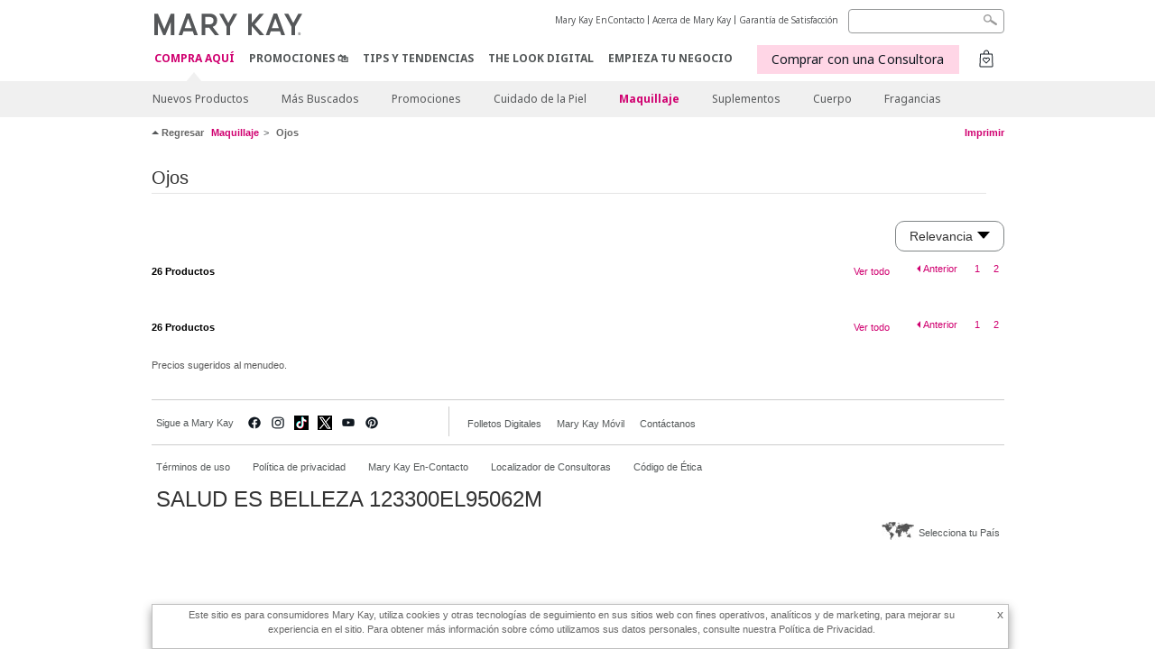

--- FILE ---
content_type: text/html; charset=utf-8
request_url: https://www.marykay.com.mx/es-mx/productos/maquillaje/ojos?page=3
body_size: 17435
content:

<!DOCTYPE html>
<html lang="es-mx">
<head>
    


        <script type="text/javascript">
            var dataLayer = dataLayer || [];

            dataLayer.push({
                'site': {
                    'market': 'MX',
                    'environment': 'PROD',
                    'language': 'es',
                    'type': 'Corp Site'
                }
            });

            dataLayer.push({
                'event': 'e_consentUpdated',
                'consentCategories': {
                    'strictlynecessary': 'granted',
                    'analytics': 'granted',
                    'functional': 'granted',
                    'targeting': 'granted',
                    'facebookpixel': 'granted'
                }
            });

        </script>

    
        <!-- Google Tag Manager -->
<script>(function(w,d,s,l,i){w[l]=w[l]||[];w[l].push({'gtm.start': new Date().getTime(),event:'gtm.js'});var f=d.getElementsByTagName(s)[0],j=d.createElement(s),dl=l!='dataLayer'?'&l='+l:'';j.async=true;j.src='https://www.googletagmanager.com/gtm.js?id='+i+dl;f.parentNode.insertBefore(j,f);})(window,document,'script','dataLayer','GTM-WKL3Z5J');</script>    <!-- End Google Tag Manager -->

    <meta http-equiv="Content-Type" content="text/html; charset=UTF-8" />
    <meta http-equiv="X-UA-Compatible" content="IE=edge" />
    <meta name="viewport" id="viewport" content="width=device-width,minimum-scale=1.0,maximum-scale=1.0,initial-scale=1.0" />
    

    <title>Mary Kay | Ojos</title>
    <meta name="description" content="" />
    <meta name="keywords" content="Ojos, Mate, Destellos" />
    <link rel="canonical" href="https://www.marykay.com.mx/es-mx/productos/maquillaje/ojos" />



        <meta property="og:type" content="website" />
        <meta property="og:title" content="Mary Kay | Ojos" />
        <meta property="og:url" content="https://www.marykay.com.mx/es-mx/productos/maquillaje/ojos" />
        <meta property="og:description" content="" />
        <meta property="og:image" content="" />

    <link href="/Content/MK/eSuite/Css/site.standard.css?v=8XPqFoo-GrpTtopvD8qETZ6TfBkSWvE54gtnnGU5vD01" rel="stylesheet"/>

    <link href="https://fonts.googleapis.com/css2?family=Noto+Sans:ital,wght@0,100;0,200;0,300;0,400;0,700;1,100;1,200;1,300;1,400;1,700&display=swap" rel="stylesheet">
    
    <link type="text/css" rel="stylesheet" href="//fonts.googleapis.com/css2?family=Noto+Sans:ital,wght@0,100;0,200;0,300;0,400;0,700;1,100;1,200;1,300;1,400;1,700&display=swap" /><link type="text/css" rel="stylesheet" href="//assets.nprod.marykaycdn.com/fonts/mkfonts.css" />
    <script src="/Content/MK/eSuite/Js/site.standard.head.js?v=91boqv4IrdiSexmhh6ANIF0mEifVihn5o6A1PV5pvPQ1"></script>


    <!--start PowerReviews-->
<script src="https://ui.powerreviews.com/stable/4.1/ui.js" async></script><script> window.pwr = window.pwr || function() { (pwr.q = pwr.q || []).push(arguments); } </script>    <!--end PowerReviews-->
    
</head>
<body class=" click-and-ship-body " >
        <!-- Google Tag Manager -->
<noscript><iframe src="https://www.googletagmanager.com/ns.html?id=GTM-WKL3Z5J" height="0" width="0" style="display:none;visibility:hidden"></iframe></noscript>    <!-- End Google Tag Manager -->



    
<meta name="VIcurrentDateTime" content="639046162498663734" />
<script type="text/javascript" src="/layouts/system/VisitorIdentification.js"></script>

    
    
    
<script type="text/javascript">
    var language = "es-MX";
    var language2 = "es";
var consultantId = '';var moniker = '';var consultantSubsidiaryCode = '';    var customerId = "639f6aa7-6d60-4abe-b8c5-e2d3a1d92bbc";    var rememberCustomerId = '';    var isCustomerRemember = "False";
    var isCustomerLogged = "False";
    var applyPhoneAutoFormat = "true";
    var phoneMask = "($1)$2-$3";
    var homePhoneMask = "";
    var workPhoneMask = "";
    var phoneMaskRegex = "^(\\d\\d\\d)(\\d\\d\\d\)(\\d\\d\\d\\d)$";
    var homePhoneRegex = "";
    var workPhoneRegex = "";
    var applyCheckoutAddressVerification = "False";
    var applyMyMKAddressVerification = "False";
    var postalCodeMask = "";
    var postalCodeMaskRegex = "";
    var availableNameRegex = " [^A-Za-zà-ŽА-Яа-яёЁÀ-ÿ,.\\s'’-]";
    var availableNameRegex = " [^A-Za-zà-ŽА-Яа-яёЁÀ-ÿ,.\\s'’-]";
    var googleTagManagerIsEnabled = "true";
    var yandexAnalyticIsEnabled = "";
    var currencyCode = "MXN";
    var expressCheckoutEmptyCart = "false";
    var maxQntyPerProduct = "";
</script>
    


    


<!-- MOBILE - GLOBAL NAVIGATION -->



<nav class="global-nav mobile-nav">
    <a class="main-menu" href="javascript:void(0);">MENU PRINCIPAL</a>
    <ul class="main level1">

            <li class="top has-sub">
                <a href='javascript:' id='mobileMainNav_1' >COMPRA AQU&#205;</a>
                    <ul class="sub level2">

                            <li class="has-sub">
                                <a class="" id="mobileMainSubNav_1" href="javascript:">Nuevos Productos</a>
                                    <ul class="sub level3">
                                        <!-- COL -->
                                                <li><a class="" id="mobileMainChildNav_1" href="/es-mx/productos/lanzamientos/cuidado-de-la-piel">Cuidado de la Piel</a></li>
                                                <li><a class="" id="mobileMainChildNav_2" href="/es-mx/productos/lanzamientos/fragancias">Fragancias</a></li>
                                                <li><a class="" id="mobileMainChildNav_3" href="/es-mx/productos/lanzamientos/maquillaje">Maquillaje</a></li>
                                                <li><a class="" id="mobileMainChildNav_4" href="/es-mx/productos/lanzamientos/suplementos">Suplementos</a></li>
                                        <li class="view-all"><a class="" id="mobileMainChildViewAll_1_1_4" href="/es-mx/productos/lanzamientos">Ver todo</a></li>
                                    </ul>
                            </li>
                            <li class="has-sub">
                                <a class="" id="mobileMainSubNav_2" href="javascript:">Más Buscados</a>
                                    <ul class="sub level3">
                                        <!-- COL -->
                                                <li><a class="" id="mobileMainChildNav_1" href="/es-mx/productos/mas-buscados/los-mas-vendidos">Los más Vendidos</a></li>
                                                <li><a class="" id="mobileMainChildNav_2" href="/es-mx/productos/mas-buscados/edicion-limitada">Ediciones Limitadas</a></li>
                                                <li><a class="" id="mobileMainChildNav_3" href="/es-mx/productos/mas-buscados/de-temporada">De Temporada</a></li>
                                        <li class="view-all"><a class="" id="mobileMainChildViewAll_1_2_3" href="/es-mx/productos/mas-buscados">Ver todo</a></li>
                                    </ul>
                            </li>
                            <li class="has-sub">
                                <a class="" id="mobileMainSubNav_3" href="javascript:">Promociones</a>
                                    <ul class="sub level3">
                                        <!-- COL -->
                                                <li><a class="" id="mobileMainChildNav_1" href="/es-mx/productos/promociones/promocionesdelmes">Promociones del Mes</a></li>
                                                <li><a class="" id="mobileMainChildNav_2" href="/es-mx/productos/promociones/exclusivoenlinea">Exclusivo en Línea</a></li>
                                        <li class="view-all"><a class="" id="mobileMainChildViewAll_1_3_2" href="/es-mx/productos/promociones">Ver todo</a></li>
                                    </ul>
                            </li>
                            <li class="has-sub">
                                <a class="" id="mobileMainSubNav_4" href="javascript:">Cuidado de la Piel</a>
                                    <ul class="sub level3">
                                        <!-- COL -->
                                                <li class="has-sub">
                                                    <a class="" id="mobileMainChildNav_4_1" href="javascript:">Línea</a>
                                                        <ul class="sub level5">
                                                                <li><a class="" id="mobileMainGrandChildNav_4_1_1" href="/es-mx/productos/cuidado-de-la-piel/linea/nueva-rutina-cuidado-de-la-piel">Línea Mary Kay® de Cuidado de la Piel</a></li>
                                                                <li><a class="" id="mobileMainGrandChildNav_4_1_2" href="/es-mx/productos/cuidado-de-la-piel/linea/rutina-timewise">Rutina TimeWise®</a></li>
                                                                <li><a class="" id="mobileMainGrandChildNav_4_1_3" href="/es-mx/productos/cuidado-de-la-piel/linea/timewise-repair">TimeWise®  Repair</a></li>
                                                                <li><a class="" id="mobileMainGrandChildNav_4_1_4" href="/es-mx/productos/cuidado-de-la-piel/linea/timewise">TimeWise®</a></li>
                                                                <li><a class="" id="mobileMainGrandChildNav_4_1_5" href="/es-mx/productos/cuidado-de-la-piel/linea/clinicalsolutions">Clinical Solutions® </a></li>
                                                                <li><a class="" id="mobileMainGrandChildNav_4_1_6" href="/es-mx/productos/cuidado-de-la-piel/linea/mkmen">MKMen®</a></li>
                                                                <li><a class="" id="mobileMainGrandChildNav_4_1_7" href="/es-mx/productos/cuidado-de-la-piel/linea/clear_proof">Clear Proof®</a></li>
                                                                <li><a class="" id="mobileMainGrandChildNav_4_1_8" href="/es-mx/productos/cuidado-de-la-piel/linea/satin-lips">Satin Lips®</a></li>
                                                                <li><a class="" id="mobileMainGrandChildNav_4_1_9" href="/es-mx/productos/cuidado-de-la-piel/linea/mary-kay">Mary Kay®</a></li>
                                                            <li class="view-all"><a class="" id="mobileMainChildViewAll_4_1" href="/es-mx/productos/cuidado-de-la-piel/linea">Ver todo</a></li>
                                                        </ul>
                                                </li>
                                                <li class="has-sub">
                                                    <a class="" id="mobileMainChildNav_4_2" href="javascript:">Necesidad</a>
                                                        <ul class="sub level5">
                                                                <li><a class="" id="mobileMainGrandChildNav_4_2_1" href="/es-mx/productos/cuidado-de-la-piel/necesidad/limpieza_facial">Limpieza Facial</a></li>
                                                                <li><a class="" id="mobileMainGrandChildNav_4_2_2" href="/es-mx/productos/cuidado-de-la-piel/necesidad/exfoliacion">Exfoliación</a></li>
                                                                <li><a class="" id="mobileMainGrandChildNav_4_2_3" href="/es-mx/productos/cuidado-de-la-piel/necesidad/soluciones_especificas">Soluciones Específicas</a></li>
                                                                <li><a class="" id="mobileMainGrandChildNav_4_2_4" href="/es-mx/productos/cuidado-de-la-piel/necesidad/signos_visibles_de_envejecimiento_prematuro">Signos Visibles de Envejecimiento Prematuro</a></li>
                                                                <li><a class="" id="mobileMainGrandChildNav_4_2_5" href="/es-mx/productos/cuidado-de-la-piel/necesidad/signos_avanzados_de_envejicimiento_prematuro">Signos Avanzados de Envejecimiento Prematuro</a></li>
                                                                <li><a class="" id="mobileMainGrandChildNav_4_2_6" href="/es-mx/productos/cuidado-de-la-piel/necesidad/humectacion">Humectación</a></li>
                                                                <li><a class="" id="mobileMainGrandChildNav_4_2_7" href="/es-mx/productos/cuidado-de-la-piel/necesidad/minimizador_de_poros">Minimizador de poros</a></li>
                                                                <li><a class="" id="mobileMainGrandChildNav_4_2_8" href="/es-mx/productos/cuidado-de-la-piel/necesidad/hombres">Cuidado para el Hombre</a></li>
                                                                <li><a class="" id="mobileMainGrandChildNav_4_2_9" href="/es-mx/productos/cuidado-de-la-piel/necesidad/piel_sensible">Piel Sensible</a></li>
                                                                <li><a class="" id="mobileMainGrandChildNav_4_2_10" href="/es-mx/productos/cuidado-de-la-piel/necesidad/proteccion_solar">Protección Solar</a></li>
                                                            <li class="view-all"><a class="" id="mobileMainChildViewAll_4_2" href="/es-mx/productos/cuidado-de-la-piel/necesidad">Ver todo</a></li>
                                                        </ul>
                                                </li>
                                                <li class="has-sub">
                                                    <a class="" id="mobileMainChildNav_4_3" href="javascript:">Tipo de Producto</a>
                                                        <ul class="sub level5">
                                                                <li><a class="" id="mobileMainGrandChildNav_4_3_1" href="/es-mx/productos/cuidado-de-la-piel/producto/exfoliante">Exfoliante</a></li>
                                                                <li><a class="" id="mobileMainGrandChildNav_4_3_2" href="/es-mx/productos/cuidado-de-la-piel/producto/limpiador">Limpiador</a></li>
                                                                <li><a class="" id="mobileMainGrandChildNav_4_3_3" href="/es-mx/productos/cuidado-de-la-piel/producto/humectante">Humectante</a></li>
                                                                <li><a class="" id="mobileMainGrandChildNav_4_3_4" href="/es-mx/productos/cuidado-de-la-piel/producto/suero">Suero</a></li>
                                                                <li><a class="" id="mobileMainGrandChildNav_4_3_5" href="/es-mx/productos/cuidado-de-la-piel/producto/tonico_refrescante">Tónico Refrescante</a></li>
                                                            <li class="view-all"><a class="" id="mobileMainChildViewAll_4_3" href="/es-mx/productos/cuidado-de-la-piel/producto">Ver todo</a></li>
                                                        </ul>
                                                </li>
                                                <li class="has-sub">
                                                    <a class="" id="mobileMainChildNav_4_4" href="javascript:">Accesorios de Cuidado de la Piel</a>
                                                        <ul class="sub level5">
                                                                <li><a class="" id="mobileMainGrandChildNav_4_4_1" href="/es-mx/productos/cuidado-de-la-piel/accesorios_de_cuidado_de_la_piel/skinvigorate_sonic"> Skinvigorate Sonic®</a></li>
                                                                <li><a class="" id="mobileMainGrandChildNav_4_4_2" href="/es-mx/productos/cuidado-de-la-piel/accesorios_de_cuidado_de_la_piel/complementarios">Complementarios</a></li>
                                                            <li class="view-all"><a class="" id="mobileMainChildViewAll_4_4" href="/es-mx/productos/cuidado-de-la-piel/accesorios_de_cuidado_de_la_piel">Ver todo</a></li>
                                                        </ul>
                                                </li>
                                        <li class="view-all"><a class="" id="mobileMainChildViewAll_1_4_4" href="/es-mx/productos/cuidado-de-la-piel">Ver todo</a></li>
                                    </ul>
                            </li>
                            <li class="has-sub">
                                <a class="" id="mobileMainSubNav_5" href="javascript:">Maquillaje</a>
                                    <ul class="sub level3">
                                        <!-- COL -->
                                                <li class="has-sub">
                                                    <a class="" id="mobileMainChildNav_5_1" href="javascript:">Rostro</a>
                                                        <ul class="sub level5">
                                                                <li><a class="" id="mobileMainGrandChildNav_5_1_1" href="/es-mx/productos/maquillaje/rostro/corrector">Corrector</a></li>
                                                                <li><a class="" id="mobileMainGrandChildNav_5_1_2" href="/es-mx/productos/maquillaje/rostro/maquillaje_liquido">Maquillaje Líquido</a></li>
                                                                <li><a class="" id="mobileMainGrandChildNav_5_1_3" href="/es-mx/productos/maquillaje/rostro/maquillaje_en_polvo">Maquillaje en Polvo</a></li>
                                                                <li><a class="" id="mobileMainGrandChildNav_5_1_4" href="/es-mx/productos/maquillaje/rostro/polvo_fijador">Polvo Fijador</a></li>
                                                                <li><a class="" id="mobileMainGrandChildNav_5_1_5" href="/es-mx/productos/maquillaje/rostro/primer">Primer</a></li>
                                                                <li><a class="" id="mobileMainGrandChildNav_5_1_6" href="/es-mx/productos/maquillaje/rostro/fijador">Fijador</a></li>
                                                            <li class="view-all"><a class="" id="mobileMainChildViewAll_5_1" href="/es-mx/productos/maquillaje/rostro">Ver todo</a></li>
                                                        </ul>
                                                </li>
                                                <li class="has-sub">
                                                    <a class="" id="mobileMainChildNav_5_2" href="javascript:">Ojos</a>
                                                        <ul class="sub level5">
                                                                <li><a class="" id="mobileMainGrandChildNav_5_2_1" href="/es-mx/productos/maquillaje/ojos/cejas">Cejas</a></li>
                                                                <li><a class="" id="mobileMainGrandChildNav_5_2_2" href="/es-mx/productos/maquillaje/ojos/delineador_para_ojos">Delineador para Ojos</a></li>
                                                                <li><a class="" id="mobileMainGrandChildNav_5_2_3" href="/es-mx/productos/maquillaje/ojos/mascara_para_pestanias">Mascara para Pestañas</a></li>
                                                                <li><a class="" id="mobileMainGrandChildNav_5_2_4" href="/es-mx/productos/maquillaje/ojos/sombra_para_ojos">Sombra para Ojos</a></li>
                                                                <li><a class="" id="mobileMainGrandChildNav_5_2_5" href="/es-mx/productos/maquillaje/ojos/primer">Primer</a></li>
                                                            <li class="view-all"><a class="" id="mobileMainChildViewAll_5_2" href="/es-mx/productos/maquillaje/ojos">Ver todo</a></li>
                                                        </ul>
                                                </li>
                                                <li class="has-sub">
                                                    <a class="" id="mobileMainChildNav_5_3" href="javascript:">Labios</a>
                                                        <ul class="sub level5">
                                                                <li><a class="" id="mobileMainGrandChildNav_5_3_1" href="/es-mx/productos/maquillaje/labios/delineador_para_labios">Delineador para Labios</a></li>
                                                                <li><a class="" id="mobileMainGrandChildNav_5_3_2" href="/es-mx/productos/maquillaje/labios/brillo_labial">Brillo Labial</a></li>
                                                                <li><a class="" id="mobileMainGrandChildNav_5_3_3" href="/es-mx/productos/maquillaje/labios/lapiz_labial">Lápiz Labial</a></li>
                                                                <li><a class="" id="mobileMainGrandChildNav_5_3_4" href="/es-mx/productos/maquillaje/labios/labial_liquido">Labial Líquido</a></li>
                                                            <li class="view-all"><a class="" id="mobileMainChildViewAll_5_3" href="/es-mx/productos/maquillaje/labios">Ver todo</a></li>
                                                        </ul>
                                                </li>
                                                <li class="has-sub">
                                                    <a class="" id="mobileMainChildNav_5_4" href="javascript:">Accesorios y herramientas</a>
                                                        <ul class="sub level5">
                                                                <li><a class="" id="mobileMainGrandChildNav_5_4_1" href="/es-mx/productos/maquillaje/accesorios_y_herramientas/aplicadores_y_brochas">Aplicadores y brochas</a></li>
                                                                <li><a class="" id="mobileMainGrandChildNav_5_4_2" href="/es-mx/productos/maquillaje/accesorios_y_herramientas/complementos">Complementos</a></li>
                                                            <li class="view-all"><a class="" id="mobileMainChildViewAll_5_4" href="/es-mx/productos/maquillaje/accesorios_y_herramientas">Ver todo</a></li>
                                                        </ul>
                                                </li>
                                                <li class="has-sub">
                                                    <a class="" id="mobileMainChildNav_5_5" href="javascript:">Mary Kay At Play</a>
                                                        <ul class="sub level5">
                                                                <li><a class="" id="mobileMainGrandChildNav_5_5_1" href="/es-mx/productos/maquillaje/marykay-at-play/rostro">Rostro</a></li>
                                                                <li><a class="" id="mobileMainGrandChildNav_5_5_2" href="/es-mx/productos/maquillaje/marykay-at-play/mejillas">Mejillas</a></li>
                                                                <li><a class="" id="mobileMainGrandChildNav_5_5_3" href="/es-mx/productos/maquillaje/marykay-at-play/ojos">Ojos</a></li>
                                                                <li><a class="" id="mobileMainGrandChildNav_5_5_4" href="/es-mx/productos/maquillaje/marykay-at-play/labios">Labios</a></li>
                                                            <li class="view-all"><a class="" id="mobileMainChildViewAll_5_5" href="/es-mx/productos/maquillaje/marykay-at-play">Ver todo</a></li>
                                                        </ul>
                                                </li>
                                                <li class="has-sub">
                                                    <a class="" id="mobileMainChildNav_5_6" href="javascript:">Mejillas</a>
                                                        <ul class="sub level5">
                                                                <li><a class="" id="mobileMainGrandChildNav_5_6_1" href="/es-mx/productos/maquillaje/mejillas/rubor">Rubor</a></li>
                                                                <li><a class="" id="mobileMainGrandChildNav_5_6_2" href="/es-mx/productos/maquillaje/mejillas/polvo_para_contorno">Polvo para Contorno</a></li>
                                                                <li><a class="" id="mobileMainGrandChildNav_5_6_3" href="/es-mx/productos/maquillaje/mejillas/iluminador_para_rostro">Iluminador para Rostro</a></li>
                                                            <li class="view-all"><a class="" id="mobileMainChildViewAll_5_6" href="/es-mx/productos/maquillaje/mejillas">Ver todo</a></li>
                                                        </ul>
                                                </li>
                                        <li class="view-all"><a class="" id="mobileMainChildViewAll_1_5_6" href="/es-mx/productos/maquillaje">Ver todo</a></li>
                                    </ul>
                            </li>
                            <li class="has-sub">
                                <a class="" id="mobileMainSubNav_6" href="javascript:">Suplementos</a>
                                    <ul class="sub level3">
                                        <!-- COL -->
                                                <li><a class="" id="mobileMainChildNav_1" href="/es-mx/productos/suplementos/colageno">Colágeno Mary Kay®</a></li>
                                                <li><a class="" id="mobileMainChildNav_2" href="/es-mx/productos/suplementos/extractos2">¡Nuevo! Extractos Botánicos con Vitaminas y Minerales Mary Kay® de Edición Especial</a></li>
                                                <li><a class="" id="mobileMainChildNav_3" href="/es-mx/productos/suplementos/resveratrol">Resveratrol con Vitaminas A, C y E Mary Kay®</a></li>
                                                <li><a class="" id="mobileMainChildNav_4" href="/es-mx/productos/suplementos/colagenomarykay"></a></li>
                                        <li class="view-all"><a class="" id="mobileMainChildViewAll_1_6_4" href="/es-mx/productos/suplementos">Ver todo</a></li>
                                    </ul>
                            </li>
                            <li class="has-sub">
                                <a class="" id="mobileMainSubNav_7" href="javascript:">Cuerpo</a>
                                    <ul class="sub level3">
                                        <!-- COL -->
                                                <li class="has-sub">
                                                    <a class="" id="mobileMainChildNav_7_1" href="javascript:">Línea</a>
                                                        <ul class="sub level5">
                                                                <li><a class="" id="mobileMainGrandChildNav_7_1_1" href="/es-mx/productos/cuerpo/linea/satin_body">Satin Body®</a></li>
                                                                <li><a class="" id="mobileMainGrandChildNav_7_1_2" href="/es-mx/productos/cuerpo/linea/satin_hands">Satin Hands®</a></li>
                                                                <li><a class="" id="mobileMainGrandChildNav_7_1_3" href="/es-mx/productos/cuerpo/linea/mary_kay">Mary Kay®</a></li>
                                                                <li><a class="" id="mobileMainGrandChildNav_7_1_4" href="/es-mx/productos/cuerpo/linea/timewise">TimeWise®</a></li>
                                                            <li class="view-all"><a class="" id="mobileMainChildViewAll_7_1" href="/es-mx/productos/cuerpo/linea">Ver todo</a></li>
                                                        </ul>
                                                </li>
                                                <li class="has-sub">
                                                    <a class="" id="mobileMainChildNav_7_2" href="javascript:">Necesidad</a>
                                                        <ul class="sub level5">
                                                                <li><a class="" id="mobileMainGrandChildNav_7_2_1" href="/es-mx/productos/cuerpo/necesidad/cuidado_de_las_manos">Cuidado de las Manos</a></li>
                                                                <li><a class="" id="mobileMainGrandChildNav_7_2_2" href="/es-mx/productos/cuerpo/necesidad/limpieza_corporal">Limpieza Corporal</a></li>
                                                                <li><a class="" id="mobileMainGrandChildNav_7_2_3" href="/es-mx/productos/cuerpo/necesidad/exfoliante">Exfoliante</a></li>
                                                                <li><a class="" id="mobileMainGrandChildNav_7_2_4" href="/es-mx/productos/cuerpo/necesidad/humectacion">Humectación</a></li>
                                                            <li class="view-all"><a class="" id="mobileMainChildViewAll_7_2" href="/es-mx/productos/cuerpo/necesidad">Ver todo</a></li>
                                                        </ul>
                                                </li>
                                                <li class="has-sub">
                                                    <a class="" id="mobileMainChildNav_7_3" href="javascript:">Tipo de Producto</a>
                                                        <ul class="sub level5">
                                                                <li><a class="" id="mobileMainGrandChildNav_7_3_1" href="/es-mx/productos/cuerpo/tipo_de_producto/exfoliante">Exfoliante</a></li>
                                                                <li><a class="" id="mobileMainGrandChildNav_7_3_2" href="/es-mx/productos/cuerpo/tipo_de_producto/lociones_y_cremas">Lociones y cremas</a></li>
                                                                <li><a class="" id="mobileMainGrandChildNav_7_3_3" href="/es-mx/productos/cuerpo/tipo_de_producto/sets_de_producto">Sets de producto</a></li>
                                                            <li class="view-all"><a class="" id="mobileMainChildViewAll_7_3" href="/es-mx/productos/cuerpo/tipo_de_producto">Ver todo</a></li>
                                                        </ul>
                                                </li>
                                        <li class="view-all"><a class="" id="mobileMainChildViewAll_1_7_3" href="/es-mx/productos/cuerpo">Ver todo</a></li>
                                    </ul>
                            </li>
                            <li class="has-sub">
                                <a class="" id="mobileMainSubNav_8" href="javascript:">Fragancias</a>
                                    <ul class="sub level3">
                                        <!-- COL -->
                                                <li class="has-sub">
                                                    <a class="" id="mobileMainChildNav_8_1" href="javascript:">Para Él</a>
                                                        <ul class="sub level5">
                                                                <li><a class="" id="mobileMainGrandChildNav_8_1_1" href="/es-mx/productos/fragancias/para_el/eau-de-parfum">Eau de Parfum</a></li>
                                                                <li><a class="" id="mobileMainGrandChildNav_8_1_2" href="/es-mx/productos/fragancias/para_el/eau-de-toilette">Eau de Toilette</a></li>
                                                                <li><a class="" id="mobileMainGrandChildNav_8_1_3" href="/es-mx/productos/fragancias/para_el/eau-de-cologne">Eau de Cologne</a></li>
                                                            <li class="view-all"><a class="" id="mobileMainChildViewAll_8_1" href="/es-mx/productos/fragancias/para_el">Ver todo</a></li>
                                                        </ul>
                                                </li>
                                                <li class="has-sub">
                                                    <a class="" id="mobileMainChildNav_8_2" href="javascript:">Para Ella</a>
                                                        <ul class="sub level5">
                                                                <li><a class="" id="mobileMainGrandChildNav_8_2_1" href="/es-mx/productos/fragancias/para-ella/agua-de-perfume">Eau de Parfum</a></li>
                                                                <li><a class="" id="mobileMainGrandChildNav_8_2_2" href="/es-mx/productos/fragancias/para-ella/eau-de-toilette">Eau de Toilette</a></li>
                                                                <li><a class="" id="mobileMainGrandChildNav_8_2_3" href="/es-mx/productos/fragancias/para-ella/extrait-de-parfum">Extrait de Parfum</a></li>
                                                            <li class="view-all"><a class="" id="mobileMainChildViewAll_8_2" href="/es-mx/productos/fragancias/para-ella">Ver todo</a></li>
                                                        </ul>
                                                </li>
                                        <li class="view-all"><a class="" id="mobileMainChildViewAll_1_8_2" href="/es-mx/productos/fragancias">Ver todo</a></li>
                                    </ul>
                            </li>
                        <li class="view-all"><a href='/es-mx/productos' id='mobileMainViewAllNav1' >Ver todo</a></li>
                    </ul>
            </li>
            <li class="top has-sub">
                <a href='javascript:' id='mobileMainNav_2' >Promociones &#128717;️</a>
                    <ul class="sub level2">

                            <li class="has-sub">
                                <a class="" id="mobileMainSubNav_1" href="javascript:">Nuevos Productos</a>
                                    <ul class="sub level3">
                                        <!-- COL -->
                                                <li><a class="" id="mobileMainChildNav_1" href="/es-mx/productos/lanzamientos/cuidado-de-la-piel">Cuidado de la Piel</a></li>
                                                <li><a class="" id="mobileMainChildNav_2" href="/es-mx/productos/lanzamientos/fragancias">Fragancias</a></li>
                                                <li><a class="" id="mobileMainChildNav_3" href="/es-mx/productos/lanzamientos/maquillaje">Maquillaje</a></li>
                                                <li><a class="" id="mobileMainChildNav_4" href="/es-mx/productos/lanzamientos/suplementos">Suplementos</a></li>
                                        <li class="view-all"><a class="" id="mobileMainChildViewAll_2_1_4" href="/es-mx/productos/lanzamientos">Ver todo</a></li>
                                    </ul>
                            </li>
                            <li class="has-sub">
                                <a class="" id="mobileMainSubNav_2" href="javascript:">Más Buscados</a>
                                    <ul class="sub level3">
                                        <!-- COL -->
                                                <li><a class="" id="mobileMainChildNav_1" href="/es-mx/productos/mas-buscados/los-mas-vendidos">Los más Vendidos</a></li>
                                                <li><a class="" id="mobileMainChildNav_2" href="/es-mx/productos/mas-buscados/edicion-limitada">Ediciones Limitadas</a></li>
                                                <li><a class="" id="mobileMainChildNav_3" href="/es-mx/productos/mas-buscados/de-temporada">De Temporada</a></li>
                                        <li class="view-all"><a class="" id="mobileMainChildViewAll_2_2_3" href="/es-mx/productos/mas-buscados">Ver todo</a></li>
                                    </ul>
                            </li>
                            <li class="has-sub">
                                <a class="" id="mobileMainSubNav_3" href="javascript:">Promociones</a>
                                    <ul class="sub level3">
                                        <!-- COL -->
                                                <li><a class="" id="mobileMainChildNav_1" href="/es-mx/productos/promociones/promocionesdelmes">Promociones del Mes</a></li>
                                                <li><a class="" id="mobileMainChildNav_2" href="/es-mx/productos/promociones/exclusivoenlinea">Exclusivo en Línea</a></li>
                                        <li class="view-all"><a class="" id="mobileMainChildViewAll_2_3_2" href="/es-mx/productos/promociones">Ver todo</a></li>
                                    </ul>
                            </li>
                            <li class="has-sub">
                                <a class="" id="mobileMainSubNav_4" href="javascript:">Cuidado de la Piel</a>
                                    <ul class="sub level3">
                                        <!-- COL -->
                                                <li class="has-sub">
                                                    <a class="" id="mobileMainChildNav_4_1" href="javascript:">Línea</a>
                                                        <ul class="sub level5">
                                                                <li><a class="" id="mobileMainGrandChildNav_4_1_1" href="/es-mx/productos/cuidado-de-la-piel/linea/nueva-rutina-cuidado-de-la-piel">Línea Mary Kay® de Cuidado de la Piel</a></li>
                                                                <li><a class="" id="mobileMainGrandChildNav_4_1_2" href="/es-mx/productos/cuidado-de-la-piel/linea/rutina-timewise">Rutina TimeWise®</a></li>
                                                                <li><a class="" id="mobileMainGrandChildNav_4_1_3" href="/es-mx/productos/cuidado-de-la-piel/linea/timewise-repair">TimeWise®  Repair</a></li>
                                                                <li><a class="" id="mobileMainGrandChildNav_4_1_4" href="/es-mx/productos/cuidado-de-la-piel/linea/timewise">TimeWise®</a></li>
                                                                <li><a class="" id="mobileMainGrandChildNav_4_1_5" href="/es-mx/productos/cuidado-de-la-piel/linea/clinicalsolutions">Clinical Solutions® </a></li>
                                                                <li><a class="" id="mobileMainGrandChildNav_4_1_6" href="/es-mx/productos/cuidado-de-la-piel/linea/mkmen">MKMen®</a></li>
                                                                <li><a class="" id="mobileMainGrandChildNav_4_1_7" href="/es-mx/productos/cuidado-de-la-piel/linea/clear_proof">Clear Proof®</a></li>
                                                                <li><a class="" id="mobileMainGrandChildNav_4_1_8" href="/es-mx/productos/cuidado-de-la-piel/linea/satin-lips">Satin Lips®</a></li>
                                                                <li><a class="" id="mobileMainGrandChildNav_4_1_9" href="/es-mx/productos/cuidado-de-la-piel/linea/mary-kay">Mary Kay®</a></li>
                                                            <li class="view-all"><a class="" id="mobileMainChildViewAll_4_1" href="/es-mx/productos/cuidado-de-la-piel/linea">Ver todo</a></li>
                                                        </ul>
                                                </li>
                                                <li class="has-sub">
                                                    <a class="" id="mobileMainChildNav_4_2" href="javascript:">Necesidad</a>
                                                        <ul class="sub level5">
                                                                <li><a class="" id="mobileMainGrandChildNav_4_2_1" href="/es-mx/productos/cuidado-de-la-piel/necesidad/limpieza_facial">Limpieza Facial</a></li>
                                                                <li><a class="" id="mobileMainGrandChildNav_4_2_2" href="/es-mx/productos/cuidado-de-la-piel/necesidad/exfoliacion">Exfoliación</a></li>
                                                                <li><a class="" id="mobileMainGrandChildNav_4_2_3" href="/es-mx/productos/cuidado-de-la-piel/necesidad/soluciones_especificas">Soluciones Específicas</a></li>
                                                                <li><a class="" id="mobileMainGrandChildNav_4_2_4" href="/es-mx/productos/cuidado-de-la-piel/necesidad/signos_visibles_de_envejecimiento_prematuro">Signos Visibles de Envejecimiento Prematuro</a></li>
                                                                <li><a class="" id="mobileMainGrandChildNav_4_2_5" href="/es-mx/productos/cuidado-de-la-piel/necesidad/signos_avanzados_de_envejicimiento_prematuro">Signos Avanzados de Envejecimiento Prematuro</a></li>
                                                                <li><a class="" id="mobileMainGrandChildNav_4_2_6" href="/es-mx/productos/cuidado-de-la-piel/necesidad/humectacion">Humectación</a></li>
                                                                <li><a class="" id="mobileMainGrandChildNav_4_2_7" href="/es-mx/productos/cuidado-de-la-piel/necesidad/minimizador_de_poros">Minimizador de poros</a></li>
                                                                <li><a class="" id="mobileMainGrandChildNav_4_2_8" href="/es-mx/productos/cuidado-de-la-piel/necesidad/hombres">Cuidado para el Hombre</a></li>
                                                                <li><a class="" id="mobileMainGrandChildNav_4_2_9" href="/es-mx/productos/cuidado-de-la-piel/necesidad/piel_sensible">Piel Sensible</a></li>
                                                                <li><a class="" id="mobileMainGrandChildNav_4_2_10" href="/es-mx/productos/cuidado-de-la-piel/necesidad/proteccion_solar">Protección Solar</a></li>
                                                            <li class="view-all"><a class="" id="mobileMainChildViewAll_4_2" href="/es-mx/productos/cuidado-de-la-piel/necesidad">Ver todo</a></li>
                                                        </ul>
                                                </li>
                                                <li class="has-sub">
                                                    <a class="" id="mobileMainChildNav_4_3" href="javascript:">Tipo de Producto</a>
                                                        <ul class="sub level5">
                                                                <li><a class="" id="mobileMainGrandChildNav_4_3_1" href="/es-mx/productos/cuidado-de-la-piel/producto/exfoliante">Exfoliante</a></li>
                                                                <li><a class="" id="mobileMainGrandChildNav_4_3_2" href="/es-mx/productos/cuidado-de-la-piel/producto/limpiador">Limpiador</a></li>
                                                                <li><a class="" id="mobileMainGrandChildNav_4_3_3" href="/es-mx/productos/cuidado-de-la-piel/producto/humectante">Humectante</a></li>
                                                                <li><a class="" id="mobileMainGrandChildNav_4_3_4" href="/es-mx/productos/cuidado-de-la-piel/producto/suero">Suero</a></li>
                                                                <li><a class="" id="mobileMainGrandChildNav_4_3_5" href="/es-mx/productos/cuidado-de-la-piel/producto/tonico_refrescante">Tónico Refrescante</a></li>
                                                            <li class="view-all"><a class="" id="mobileMainChildViewAll_4_3" href="/es-mx/productos/cuidado-de-la-piel/producto">Ver todo</a></li>
                                                        </ul>
                                                </li>
                                                <li class="has-sub">
                                                    <a class="" id="mobileMainChildNav_4_4" href="javascript:">Accesorios de Cuidado de la Piel</a>
                                                        <ul class="sub level5">
                                                                <li><a class="" id="mobileMainGrandChildNav_4_4_1" href="/es-mx/productos/cuidado-de-la-piel/accesorios_de_cuidado_de_la_piel/skinvigorate_sonic"> Skinvigorate Sonic®</a></li>
                                                                <li><a class="" id="mobileMainGrandChildNav_4_4_2" href="/es-mx/productos/cuidado-de-la-piel/accesorios_de_cuidado_de_la_piel/complementarios">Complementarios</a></li>
                                                            <li class="view-all"><a class="" id="mobileMainChildViewAll_4_4" href="/es-mx/productos/cuidado-de-la-piel/accesorios_de_cuidado_de_la_piel">Ver todo</a></li>
                                                        </ul>
                                                </li>
                                        <li class="view-all"><a class="" id="mobileMainChildViewAll_2_4_4" href="/es-mx/productos/cuidado-de-la-piel">Ver todo</a></li>
                                    </ul>
                            </li>
                            <li class="has-sub">
                                <a class="" id="mobileMainSubNav_5" href="javascript:">Maquillaje</a>
                                    <ul class="sub level3">
                                        <!-- COL -->
                                                <li class="has-sub">
                                                    <a class="" id="mobileMainChildNav_5_1" href="javascript:">Rostro</a>
                                                        <ul class="sub level5">
                                                                <li><a class="" id="mobileMainGrandChildNav_5_1_1" href="/es-mx/productos/maquillaje/rostro/corrector">Corrector</a></li>
                                                                <li><a class="" id="mobileMainGrandChildNav_5_1_2" href="/es-mx/productos/maquillaje/rostro/maquillaje_liquido">Maquillaje Líquido</a></li>
                                                                <li><a class="" id="mobileMainGrandChildNav_5_1_3" href="/es-mx/productos/maquillaje/rostro/maquillaje_en_polvo">Maquillaje en Polvo</a></li>
                                                                <li><a class="" id="mobileMainGrandChildNav_5_1_4" href="/es-mx/productos/maquillaje/rostro/polvo_fijador">Polvo Fijador</a></li>
                                                                <li><a class="" id="mobileMainGrandChildNav_5_1_5" href="/es-mx/productos/maquillaje/rostro/primer">Primer</a></li>
                                                                <li><a class="" id="mobileMainGrandChildNav_5_1_6" href="/es-mx/productos/maquillaje/rostro/fijador">Fijador</a></li>
                                                            <li class="view-all"><a class="" id="mobileMainChildViewAll_5_1" href="/es-mx/productos/maquillaje/rostro">Ver todo</a></li>
                                                        </ul>
                                                </li>
                                                <li class="has-sub">
                                                    <a class="" id="mobileMainChildNav_5_2" href="javascript:">Ojos</a>
                                                        <ul class="sub level5">
                                                                <li><a class="" id="mobileMainGrandChildNav_5_2_1" href="/es-mx/productos/maquillaje/ojos/cejas">Cejas</a></li>
                                                                <li><a class="" id="mobileMainGrandChildNav_5_2_2" href="/es-mx/productos/maquillaje/ojos/delineador_para_ojos">Delineador para Ojos</a></li>
                                                                <li><a class="" id="mobileMainGrandChildNav_5_2_3" href="/es-mx/productos/maquillaje/ojos/mascara_para_pestanias">Mascara para Pestañas</a></li>
                                                                <li><a class="" id="mobileMainGrandChildNav_5_2_4" href="/es-mx/productos/maquillaje/ojos/sombra_para_ojos">Sombra para Ojos</a></li>
                                                                <li><a class="" id="mobileMainGrandChildNav_5_2_5" href="/es-mx/productos/maquillaje/ojos/primer">Primer</a></li>
                                                            <li class="view-all"><a class="" id="mobileMainChildViewAll_5_2" href="/es-mx/productos/maquillaje/ojos">Ver todo</a></li>
                                                        </ul>
                                                </li>
                                                <li class="has-sub">
                                                    <a class="" id="mobileMainChildNav_5_3" href="javascript:">Labios</a>
                                                        <ul class="sub level5">
                                                                <li><a class="" id="mobileMainGrandChildNav_5_3_1" href="/es-mx/productos/maquillaje/labios/delineador_para_labios">Delineador para Labios</a></li>
                                                                <li><a class="" id="mobileMainGrandChildNav_5_3_2" href="/es-mx/productos/maquillaje/labios/brillo_labial">Brillo Labial</a></li>
                                                                <li><a class="" id="mobileMainGrandChildNav_5_3_3" href="/es-mx/productos/maquillaje/labios/lapiz_labial">Lápiz Labial</a></li>
                                                                <li><a class="" id="mobileMainGrandChildNav_5_3_4" href="/es-mx/productos/maquillaje/labios/labial_liquido">Labial Líquido</a></li>
                                                            <li class="view-all"><a class="" id="mobileMainChildViewAll_5_3" href="/es-mx/productos/maquillaje/labios">Ver todo</a></li>
                                                        </ul>
                                                </li>
                                                <li class="has-sub">
                                                    <a class="" id="mobileMainChildNav_5_4" href="javascript:">Accesorios y herramientas</a>
                                                        <ul class="sub level5">
                                                                <li><a class="" id="mobileMainGrandChildNav_5_4_1" href="/es-mx/productos/maquillaje/accesorios_y_herramientas/aplicadores_y_brochas">Aplicadores y brochas</a></li>
                                                                <li><a class="" id="mobileMainGrandChildNav_5_4_2" href="/es-mx/productos/maquillaje/accesorios_y_herramientas/complementos">Complementos</a></li>
                                                            <li class="view-all"><a class="" id="mobileMainChildViewAll_5_4" href="/es-mx/productos/maquillaje/accesorios_y_herramientas">Ver todo</a></li>
                                                        </ul>
                                                </li>
                                                <li class="has-sub">
                                                    <a class="" id="mobileMainChildNav_5_5" href="javascript:">Mary Kay At Play</a>
                                                        <ul class="sub level5">
                                                                <li><a class="" id="mobileMainGrandChildNav_5_5_1" href="/es-mx/productos/maquillaje/marykay-at-play/rostro">Rostro</a></li>
                                                                <li><a class="" id="mobileMainGrandChildNav_5_5_2" href="/es-mx/productos/maquillaje/marykay-at-play/mejillas">Mejillas</a></li>
                                                                <li><a class="" id="mobileMainGrandChildNav_5_5_3" href="/es-mx/productos/maquillaje/marykay-at-play/ojos">Ojos</a></li>
                                                                <li><a class="" id="mobileMainGrandChildNav_5_5_4" href="/es-mx/productos/maquillaje/marykay-at-play/labios">Labios</a></li>
                                                            <li class="view-all"><a class="" id="mobileMainChildViewAll_5_5" href="/es-mx/productos/maquillaje/marykay-at-play">Ver todo</a></li>
                                                        </ul>
                                                </li>
                                                <li class="has-sub">
                                                    <a class="" id="mobileMainChildNav_5_6" href="javascript:">Mejillas</a>
                                                        <ul class="sub level5">
                                                                <li><a class="" id="mobileMainGrandChildNav_5_6_1" href="/es-mx/productos/maquillaje/mejillas/rubor">Rubor</a></li>
                                                                <li><a class="" id="mobileMainGrandChildNav_5_6_2" href="/es-mx/productos/maquillaje/mejillas/polvo_para_contorno">Polvo para Contorno</a></li>
                                                                <li><a class="" id="mobileMainGrandChildNav_5_6_3" href="/es-mx/productos/maquillaje/mejillas/iluminador_para_rostro">Iluminador para Rostro</a></li>
                                                            <li class="view-all"><a class="" id="mobileMainChildViewAll_5_6" href="/es-mx/productos/maquillaje/mejillas">Ver todo</a></li>
                                                        </ul>
                                                </li>
                                        <li class="view-all"><a class="" id="mobileMainChildViewAll_2_5_6" href="/es-mx/productos/maquillaje">Ver todo</a></li>
                                    </ul>
                            </li>
                            <li class="has-sub">
                                <a class="" id="mobileMainSubNav_6" href="javascript:">Suplementos</a>
                                    <ul class="sub level3">
                                        <!-- COL -->
                                                <li><a class="" id="mobileMainChildNav_1" href="/es-mx/productos/suplementos/colageno">Colágeno Mary Kay®</a></li>
                                                <li><a class="" id="mobileMainChildNav_2" href="/es-mx/productos/suplementos/extractos2">¡Nuevo! Extractos Botánicos con Vitaminas y Minerales Mary Kay® de Edición Especial</a></li>
                                                <li><a class="" id="mobileMainChildNav_3" href="/es-mx/productos/suplementos/resveratrol">Resveratrol con Vitaminas A, C y E Mary Kay®</a></li>
                                                <li><a class="" id="mobileMainChildNav_4" href="/es-mx/productos/suplementos/colagenomarykay"></a></li>
                                        <li class="view-all"><a class="" id="mobileMainChildViewAll_2_6_4" href="/es-mx/productos/suplementos">Ver todo</a></li>
                                    </ul>
                            </li>
                            <li class="has-sub">
                                <a class="" id="mobileMainSubNav_7" href="javascript:">Cuerpo</a>
                                    <ul class="sub level3">
                                        <!-- COL -->
                                                <li class="has-sub">
                                                    <a class="" id="mobileMainChildNav_7_1" href="javascript:">Línea</a>
                                                        <ul class="sub level5">
                                                                <li><a class="" id="mobileMainGrandChildNav_7_1_1" href="/es-mx/productos/cuerpo/linea/satin_body">Satin Body®</a></li>
                                                                <li><a class="" id="mobileMainGrandChildNav_7_1_2" href="/es-mx/productos/cuerpo/linea/satin_hands">Satin Hands®</a></li>
                                                                <li><a class="" id="mobileMainGrandChildNav_7_1_3" href="/es-mx/productos/cuerpo/linea/mary_kay">Mary Kay®</a></li>
                                                                <li><a class="" id="mobileMainGrandChildNav_7_1_4" href="/es-mx/productos/cuerpo/linea/timewise">TimeWise®</a></li>
                                                            <li class="view-all"><a class="" id="mobileMainChildViewAll_7_1" href="/es-mx/productos/cuerpo/linea">Ver todo</a></li>
                                                        </ul>
                                                </li>
                                                <li class="has-sub">
                                                    <a class="" id="mobileMainChildNav_7_2" href="javascript:">Necesidad</a>
                                                        <ul class="sub level5">
                                                                <li><a class="" id="mobileMainGrandChildNav_7_2_1" href="/es-mx/productos/cuerpo/necesidad/cuidado_de_las_manos">Cuidado de las Manos</a></li>
                                                                <li><a class="" id="mobileMainGrandChildNav_7_2_2" href="/es-mx/productos/cuerpo/necesidad/limpieza_corporal">Limpieza Corporal</a></li>
                                                                <li><a class="" id="mobileMainGrandChildNav_7_2_3" href="/es-mx/productos/cuerpo/necesidad/exfoliante">Exfoliante</a></li>
                                                                <li><a class="" id="mobileMainGrandChildNav_7_2_4" href="/es-mx/productos/cuerpo/necesidad/humectacion">Humectación</a></li>
                                                            <li class="view-all"><a class="" id="mobileMainChildViewAll_7_2" href="/es-mx/productos/cuerpo/necesidad">Ver todo</a></li>
                                                        </ul>
                                                </li>
                                                <li class="has-sub">
                                                    <a class="" id="mobileMainChildNav_7_3" href="javascript:">Tipo de Producto</a>
                                                        <ul class="sub level5">
                                                                <li><a class="" id="mobileMainGrandChildNav_7_3_1" href="/es-mx/productos/cuerpo/tipo_de_producto/exfoliante">Exfoliante</a></li>
                                                                <li><a class="" id="mobileMainGrandChildNav_7_3_2" href="/es-mx/productos/cuerpo/tipo_de_producto/lociones_y_cremas">Lociones y cremas</a></li>
                                                                <li><a class="" id="mobileMainGrandChildNav_7_3_3" href="/es-mx/productos/cuerpo/tipo_de_producto/sets_de_producto">Sets de producto</a></li>
                                                            <li class="view-all"><a class="" id="mobileMainChildViewAll_7_3" href="/es-mx/productos/cuerpo/tipo_de_producto">Ver todo</a></li>
                                                        </ul>
                                                </li>
                                        <li class="view-all"><a class="" id="mobileMainChildViewAll_2_7_3" href="/es-mx/productos/cuerpo">Ver todo</a></li>
                                    </ul>
                            </li>
                            <li class="has-sub">
                                <a class="" id="mobileMainSubNav_8" href="javascript:">Fragancias</a>
                                    <ul class="sub level3">
                                        <!-- COL -->
                                                <li class="has-sub">
                                                    <a class="" id="mobileMainChildNav_8_1" href="javascript:">Para Él</a>
                                                        <ul class="sub level5">
                                                                <li><a class="" id="mobileMainGrandChildNav_8_1_1" href="/es-mx/productos/fragancias/para_el/eau-de-parfum">Eau de Parfum</a></li>
                                                                <li><a class="" id="mobileMainGrandChildNav_8_1_2" href="/es-mx/productos/fragancias/para_el/eau-de-toilette">Eau de Toilette</a></li>
                                                                <li><a class="" id="mobileMainGrandChildNav_8_1_3" href="/es-mx/productos/fragancias/para_el/eau-de-cologne">Eau de Cologne</a></li>
                                                            <li class="view-all"><a class="" id="mobileMainChildViewAll_8_1" href="/es-mx/productos/fragancias/para_el">Ver todo</a></li>
                                                        </ul>
                                                </li>
                                                <li class="has-sub">
                                                    <a class="" id="mobileMainChildNav_8_2" href="javascript:">Para Ella</a>
                                                        <ul class="sub level5">
                                                                <li><a class="" id="mobileMainGrandChildNav_8_2_1" href="/es-mx/productos/fragancias/para-ella/agua-de-perfume">Eau de Parfum</a></li>
                                                                <li><a class="" id="mobileMainGrandChildNav_8_2_2" href="/es-mx/productos/fragancias/para-ella/eau-de-toilette">Eau de Toilette</a></li>
                                                                <li><a class="" id="mobileMainGrandChildNav_8_2_3" href="/es-mx/productos/fragancias/para-ella/extrait-de-parfum">Extrait de Parfum</a></li>
                                                            <li class="view-all"><a class="" id="mobileMainChildViewAll_8_2" href="/es-mx/productos/fragancias/para-ella">Ver todo</a></li>
                                                        </ul>
                                                </li>
                                        <li class="view-all"><a class="" id="mobileMainChildViewAll_2_8_2" href="/es-mx/productos/fragancias">Ver todo</a></li>
                                    </ul>
                            </li>
                        <li class="view-all"><a href='/es-mx/productos/promociones' id='mobileMainViewAllNav2' >Ver todo</a></li>
                    </ul>
            </li>
            <li class="top ">
                <a href='/es-mx/tips-y-tendencias' id='mobileMainNav_3' >Tips y Tendencias</a>
            </li>
            <li class="top ">
                <a href='/es-mx/tips-y-tendencias/herramientas-digitales/ecatalog' id='mobileMainNav_4' >The Look Digital</a>
            </li>
            <li class="top ">
                <a href='/es-mx/paginas/2026/empieza-tu-negocio-2026' title='EMPIEZA TU NEGOCIO' id='mobileMainNav_5' >EMPIEZA TU NEGOCIO</a>
            </li>
    </ul>
    <ul class="util-links">
                        <li><a href='https://mk.marykayintouch.com.mx/' target='_blank' >Mary Kay EnContacto</a>  </li>
                <li><a href='/es-mx/acerca-de-mary-kay' >Acerca de Mary Kay</a>  </li>
                <li><a href='/es-mx/paginas/garantia-de-satisfaccion' title='Garant&#237;a de Satisfacci&#243;n' >Garant&#237;a de Satisfacci&#243;n</a>  </li>
            </ul>
</nav>
<!-- END MOBILE - GLOBAL NAVIGATION -->

<header class="container-fluid " id="header" role="banner">
    <div class="container">
        <div class="logo-nav-wrapper">
            <!-- MK LOGO -->
            <a class="toggle-mobile click-and-ship" href="javascript:void(0);">Menu</a>
                <a class="logo" href="/es-mx/"><img src='/-/media/images/mk/south-america/mexico/esuite/header/2024-new-mary-kay-logo-esuite-164x35.svg?la=es-MX&amp;hash=27303E8D3C8C54FCE77AA879A3899B1F944F70DF' alt='' /></a>
            <a class="logo-print"><img src='/-/media/images/mk/south-america/mexico/esuite/header/2024-new-mary-kay-logo-for-print-235x36.svg?la=es-MX&amp;hash=CB726E88E5C6996C59468FF73CE1345B0DA23817' alt='' /></a>
            <!-- DESKTOP - GLOBAL PRIMARY NAVIGATION -->
            <div class="global-nav primary desktop">
                <nav aria-label="navigation">
                    <ul>

                            <li class="active"><a href='/es-mx/productos' id='MainNav1' >COMPRA AQU&#205;</a></li>
                            <li class=""><a href='/es-mx/productos/promociones' id='MainNav2' >Promociones &#128717;️</a></li>
                            <li class=""><a href='/es-mx/tips-y-tendencias' id='MainNav3' >Tips y Tendencias</a></li>
                            <li class=""><a href='/es-mx/tips-y-tendencias/herramientas-digitales/ecatalog' id='MainNav4' >The Look Digital</a></li>
                            <li class=""><a href='/es-mx/paginas/2026/empieza-tu-negocio-2026' title='EMPIEZA TU NEGOCIO' id='MainNav5' >EMPIEZA TU NEGOCIO</a></li>
                    </ul>
                </nav>
            </div><!-- END DESKTOP - GLOBAL PRIMARY NAVIGATION -->
        </div>
            <div class="mobile-bag-search">
                <a class="toggle-bag click-and-ship cart-items   " href="javascript:void(0);"><span class="cart-count">0</span></a>
                    <a class="toggle-search click-and-ship" href="javascript:void(0);">&nbsp;</a>
            </div>
        <!-- HEADER - UTILITY LINKS -->
        <div class="header-links">


                            <div class="group-nav util-nav">
                    <ul>
                            <li><a href='https://mk.marykayintouch.com.mx/' target='_blank' >Mary Kay EnContacto</a>  </li>
                            <li><a href='/es-mx/acerca-de-mary-kay' >Acerca de Mary Kay</a>  </li>
                            <li><a href='/es-mx/paginas/garantia-de-satisfaccion' title='Garant&#237;a de Satisfacci&#243;n' >Garant&#237;a de Satisfacci&#243;n</a>  </li>
                    </ul>
                </div>
                    </div><!-- END HEADER - UTILITY LINKS -->
            <!-- HEADER - SEARCH -->
            <div class="header-search">
                <fieldset aria-label="Search">
                    <div class="controlcontainer cf">
                        <!-- HEADER - SUGGESSTED SEARCH DROPDOWN -->
                        <div class="header-suggested-search" data-search-page-url="/es-mx/search">
                            <input type="search" value="" id="header-suggested-search" maxlength="50" title="Search" aria-label="Search">
                            <div class="suggested-search-wrapper">
                            </div>
                        </div>
                        <input type="submit" value="" id="header-search-submit-button" title="Search">
                    </div>
                </fieldset>
            </div>
            <!-- END HEADER - SEARCH -->
        

    <!-- HEADER - IBC - IF NO IBC CHOSEN -->
    <div class="header-ibc click-and-ship">
<a href='/es-mx/localizador-de-consultoras-mary-kay' class='mk-btn btn-shop-with-me' >Comprar con una Consultora <span class="arrow"></span>
</a>        <img src='/-/media/images/mk/south-america/mexico/esuite/tips-y-tendencias/lo-nuevo/2023/11_noviembre/home/icon-header-ibc2.jpg?h=30&amp;w=30&amp;la=es-MX&amp;hash=6E8F55A1568ED72C0F87F11933703C6976CB178D' style='margin-right: 5px' alt='' />
    </div>
            <!-- HEADER - MINI BAG -->
    <div class="header-minibag click-and-ship empty">
        <span class="count">0</span>
        <a class="bag-button" href="javascript:void(0);"></a>
<div class="minibag-wrapper">
    <div class="mini-bag-container">
        <div class="mini-bag-inner-wrapper">
            <img src="/Content/MK/eSuite/images/icons/close.svg" class="icon-close close-bag" />
            <img class="icon-empty-bag" src="/Content/MK/eSuite/images/icons/empty-bag.svg" />
            <div class="msg-empty-bag">Tu bolsa est&#225; vac&#237;a</div>
            <div class="msg-keep-shopping">Contin&#250;a comprando y agrega algo m&#225;s &#128150;</div>
            <a href="/es-mx/productos" class="mk-btn mk-btn-primary">Continuar comprando</a>
        </div>
    </div>
</div>

    </div>
            <!-- END HEADER - MINI BAG -->
            </div>

</header>

<!-- DESKTOP - GLOBAL SUB-NAVIGATION -->

<div class="container-fluid global-nav sub desktop">
    <div class="container">
        <nav aria-label="secondary-navigation">
            <ul>

                    <li class=" has-sub">
                        <a class="secondNavLink" id="SubNav_1" href="/es-mx/productos/lanzamientos">Nuevos Productos</a>

                            <div class="nav-drop">
                                <div class="col-wrapper nav cf">
                                    <!-- COL -->
                                        <div class="col">
                                            <ul>
                                                    <li><a class="thirdNavLink" id="ChildNav1" href="/es-mx/productos/lanzamientos/cuidado-de-la-piel">Cuidado de la Piel</a></li>
                                                    <li><a class="thirdNavLink" id="ChildNav2" href="/es-mx/productos/lanzamientos/fragancias">Fragancias</a></li>
                                                    <li><a class="thirdNavLink" id="ChildNav3" href="/es-mx/productos/lanzamientos/maquillaje">Maquillaje</a></li>
                                                    <li><a class="thirdNavLink" id="ChildNav4" href="/es-mx/productos/lanzamientos/suplementos">Suplementos</a></li>
                                            </ul>
                                            <a class="view-all thirdNavLink" id="SubNavViewAll1" href="/es-mx/productos/lanzamientos">Ver todo</a>
                                        </div>
                                </div>
                            </div>
                    </li>
                    <li class=" has-sub">
                        <a class="secondNavLink" id="SubNav_2" href="/es-mx/productos/mas-buscados">Más Buscados</a>

                            <div class="nav-drop">
                                <div class="col-wrapper nav cf">
                                    <!-- COL -->
                                        <div class="col">
                                            <ul>
                                                    <li><a class="thirdNavLink" id="ChildNav1" href="/es-mx/productos/mas-buscados/los-mas-vendidos">Los más Vendidos</a></li>
                                                    <li><a class="thirdNavLink" id="ChildNav2" href="/es-mx/productos/mas-buscados/edicion-limitada">Ediciones Limitadas</a></li>
                                                    <li><a class="thirdNavLink" id="ChildNav3" href="/es-mx/productos/mas-buscados/de-temporada">De Temporada</a></li>
                                            </ul>
                                            <a class="view-all thirdNavLink" id="SubNavViewAll2" href="/es-mx/productos/mas-buscados">Ver todo</a>
                                        </div>
                                </div>
                            </div>
                    </li>
                    <li class=" has-sub">
                        <a class="secondNavLink" id="SubNav_3" href="/es-mx/productos/promociones">Promociones</a>

                            <div class="nav-drop">
                                <div class="col-wrapper nav cf">
                                    <!-- COL -->
                                        <div class="col">
                                            <ul>
                                                    <li><a class="thirdNavLink" id="ChildNav1" href="/es-mx/productos/promociones/promocionesdelmes">Promociones del Mes</a></li>
                                                    <li><a class="thirdNavLink" id="ChildNav2" href="/es-mx/productos/promociones/exclusivoenlinea">Exclusivo en Línea</a></li>
                                            </ul>
                                            <a class="view-all thirdNavLink" id="SubNavViewAll3" href="/es-mx/productos/promociones">Ver todo</a>
                                        </div>
                                </div>
                            </div>
                    </li>
                    <li class=" has-sub">
                        <a class="secondNavLink" id="SubNav_4" href="/es-mx/productos/cuidado-de-la-piel">Cuidado de la Piel</a>

                            <div class="nav-drop">
                                <div class="col-wrapper nav cf">
                                    <!-- COL -->
                                            <div class="col">
                                                <div class="col-header">L&#237;nea</div>
                                                    <ul>
                                                            <li><a class="thirdNavLink" id="GrandChildNav_4_1_1" href="/es-mx/productos/cuidado-de-la-piel/linea/nueva-rutina-cuidado-de-la-piel">Línea Mary Kay® de Cuidado de la Piel</a></li>
                                                            <li><a class="thirdNavLink" id="GrandChildNav_4_1_2" href="/es-mx/productos/cuidado-de-la-piel/linea/rutina-timewise">Rutina TimeWise®</a></li>
                                                            <li><a class="thirdNavLink" id="GrandChildNav_4_1_3" href="/es-mx/productos/cuidado-de-la-piel/linea/timewise-repair">TimeWise®  Repair</a></li>
                                                            <li><a class="thirdNavLink" id="GrandChildNav_4_1_4" href="/es-mx/productos/cuidado-de-la-piel/linea/timewise">TimeWise®</a></li>
                                                            <li><a class="thirdNavLink" id="GrandChildNav_4_1_5" href="/es-mx/productos/cuidado-de-la-piel/linea/clinicalsolutions">Clinical Solutions® </a></li>
                                                            <li><a class="thirdNavLink" id="GrandChildNav_4_1_6" href="/es-mx/productos/cuidado-de-la-piel/linea/mkmen">MKMen®</a></li>
                                                            <li><a class="thirdNavLink" id="GrandChildNav_4_1_7" href="/es-mx/productos/cuidado-de-la-piel/linea/clear_proof">Clear Proof®</a></li>
                                                            <li><a class="thirdNavLink" id="GrandChildNav_4_1_8" href="/es-mx/productos/cuidado-de-la-piel/linea/satin-lips">Satin Lips®</a></li>
                                                            <li><a class="thirdNavLink" id="GrandChildNav_4_1_9" href="/es-mx/productos/cuidado-de-la-piel/linea/mary-kay">Mary Kay®</a></li>

                                                    </ul>
                                                <a class="view-all thirdNavLink" id="TertiaryNav_4_1" href="/es-mx/productos/cuidado-de-la-piel/linea">Ver todo</a>
                                            </div>
                                            <div class="col">
                                                <div class="col-header">Necesidad</div>
                                                    <ul>
                                                            <li><a class="thirdNavLink" id="GrandChildNav_4_2_1" href="/es-mx/productos/cuidado-de-la-piel/necesidad/limpieza_facial">Limpieza Facial</a></li>
                                                            <li><a class="thirdNavLink" id="GrandChildNav_4_2_2" href="/es-mx/productos/cuidado-de-la-piel/necesidad/exfoliacion">Exfoliación</a></li>
                                                            <li><a class="thirdNavLink" id="GrandChildNav_4_2_3" href="/es-mx/productos/cuidado-de-la-piel/necesidad/soluciones_especificas">Soluciones Específicas</a></li>
                                                            <li><a class="thirdNavLink" id="GrandChildNav_4_2_4" href="/es-mx/productos/cuidado-de-la-piel/necesidad/signos_visibles_de_envejecimiento_prematuro">Signos Visibles de Envejecimiento Prematuro</a></li>
                                                            <li><a class="thirdNavLink" id="GrandChildNav_4_2_5" href="/es-mx/productos/cuidado-de-la-piel/necesidad/signos_avanzados_de_envejicimiento_prematuro">Signos Avanzados de Envejecimiento Prematuro</a></li>
                                                            <li><a class="thirdNavLink" id="GrandChildNav_4_2_6" href="/es-mx/productos/cuidado-de-la-piel/necesidad/humectacion">Humectación</a></li>
                                                            <li><a class="thirdNavLink" id="GrandChildNav_4_2_7" href="/es-mx/productos/cuidado-de-la-piel/necesidad/minimizador_de_poros">Minimizador de poros</a></li>
                                                            <li><a class="thirdNavLink" id="GrandChildNav_4_2_8" href="/es-mx/productos/cuidado-de-la-piel/necesidad/hombres">Cuidado para el Hombre</a></li>
                                                            <li><a class="thirdNavLink" id="GrandChildNav_4_2_9" href="/es-mx/productos/cuidado-de-la-piel/necesidad/piel_sensible">Piel Sensible</a></li>
                                                            <li><a class="thirdNavLink" id="GrandChildNav_4_2_10" href="/es-mx/productos/cuidado-de-la-piel/necesidad/proteccion_solar">Protección Solar</a></li>

                                                    </ul>
                                                <a class="view-all thirdNavLink" id="TertiaryNav_4_2" href="/es-mx/productos/cuidado-de-la-piel/necesidad">Ver todo</a>
                                            </div>
                                            <div class="col">
                                                <div class="col-header">Tipo de Producto</div>
                                                    <ul>
                                                            <li><a class="thirdNavLink" id="GrandChildNav_4_3_1" href="/es-mx/productos/cuidado-de-la-piel/producto/exfoliante">Exfoliante</a></li>
                                                            <li><a class="thirdNavLink" id="GrandChildNav_4_3_2" href="/es-mx/productos/cuidado-de-la-piel/producto/limpiador">Limpiador</a></li>
                                                            <li><a class="thirdNavLink" id="GrandChildNav_4_3_3" href="/es-mx/productos/cuidado-de-la-piel/producto/humectante">Humectante</a></li>
                                                            <li><a class="thirdNavLink" id="GrandChildNav_4_3_4" href="/es-mx/productos/cuidado-de-la-piel/producto/suero">Suero</a></li>
                                                            <li><a class="thirdNavLink" id="GrandChildNav_4_3_5" href="/es-mx/productos/cuidado-de-la-piel/producto/tonico_refrescante">Tónico Refrescante</a></li>

                                                    </ul>
                                                <a class="view-all thirdNavLink" id="TertiaryNav_4_3" href="/es-mx/productos/cuidado-de-la-piel/producto">Ver todo</a>
                                            </div>
                                            <div class="col">
                                                <div class="col-header">Accesorios de Cuidado de la Piel</div>
                                                    <ul>
                                                            <li><a class="thirdNavLink" id="GrandChildNav_4_4_1" href="/es-mx/productos/cuidado-de-la-piel/accesorios_de_cuidado_de_la_piel/skinvigorate_sonic"> Skinvigorate Sonic®</a></li>
                                                            <li><a class="thirdNavLink" id="GrandChildNav_4_4_2" href="/es-mx/productos/cuidado-de-la-piel/accesorios_de_cuidado_de_la_piel/complementarios">Complementarios</a></li>

                                                    </ul>
                                                <a class="view-all thirdNavLink" id="TertiaryNav_4_4" href="/es-mx/productos/cuidado-de-la-piel/accesorios_de_cuidado_de_la_piel">Ver todo</a>
                                            </div>
                                </div>
                            </div>
                    </li>
                    <li class="active has-sub">
                        <a class="secondNavLink" id="SubNav_5" href="/es-mx/productos/maquillaje">Maquillaje</a>

                            <div class="nav-drop">
                                <div class="col-wrapper nav cf">
                                    <!-- COL -->
                                            <div class="col">
                                                <div class="col-header">Rostro</div>
                                                    <ul>
                                                            <li><a class="thirdNavLink" id="GrandChildNav_5_1_1" href="/es-mx/productos/maquillaje/rostro/corrector">Corrector</a></li>
                                                            <li><a class="thirdNavLink" id="GrandChildNav_5_1_2" href="/es-mx/productos/maquillaje/rostro/maquillaje_liquido">Maquillaje Líquido</a></li>
                                                            <li><a class="thirdNavLink" id="GrandChildNav_5_1_3" href="/es-mx/productos/maquillaje/rostro/maquillaje_en_polvo">Maquillaje en Polvo</a></li>
                                                            <li><a class="thirdNavLink" id="GrandChildNav_5_1_4" href="/es-mx/productos/maquillaje/rostro/polvo_fijador">Polvo Fijador</a></li>
                                                            <li><a class="thirdNavLink" id="GrandChildNav_5_1_5" href="/es-mx/productos/maquillaje/rostro/primer">Primer</a></li>
                                                            <li><a class="thirdNavLink" id="GrandChildNav_5_1_6" href="/es-mx/productos/maquillaje/rostro/fijador">Fijador</a></li>

                                                    </ul>
                                                <a class="view-all thirdNavLink" id="TertiaryNav_5_1" href="/es-mx/productos/maquillaje/rostro">Ver todo</a>
                                            </div>
                                            <div class="col">
                                                <div class="col-header">Ojos</div>
                                                    <ul>
                                                            <li><a class="thirdNavLink" id="GrandChildNav_5_2_1" href="/es-mx/productos/maquillaje/ojos/cejas">Cejas</a></li>
                                                            <li><a class="thirdNavLink" id="GrandChildNav_5_2_2" href="/es-mx/productos/maquillaje/ojos/delineador_para_ojos">Delineador para Ojos</a></li>
                                                            <li><a class="thirdNavLink" id="GrandChildNav_5_2_3" href="/es-mx/productos/maquillaje/ojos/mascara_para_pestanias">Mascara para Pestañas</a></li>
                                                            <li><a class="thirdNavLink" id="GrandChildNav_5_2_4" href="/es-mx/productos/maquillaje/ojos/sombra_para_ojos">Sombra para Ojos</a></li>
                                                            <li><a class="thirdNavLink" id="GrandChildNav_5_2_5" href="/es-mx/productos/maquillaje/ojos/primer">Primer</a></li>

                                                    </ul>
                                                <a class="view-all thirdNavLink" id="TertiaryNav_5_2" href="/es-mx/productos/maquillaje/ojos">Ver todo</a>
                                            </div>
                                            <div class="col">
                                                <div class="col-header">Labios</div>
                                                    <ul>
                                                            <li><a class="thirdNavLink" id="GrandChildNav_5_3_1" href="/es-mx/productos/maquillaje/labios/delineador_para_labios">Delineador para Labios</a></li>
                                                            <li><a class="thirdNavLink" id="GrandChildNav_5_3_2" href="/es-mx/productos/maquillaje/labios/brillo_labial">Brillo Labial</a></li>
                                                            <li><a class="thirdNavLink" id="GrandChildNav_5_3_3" href="/es-mx/productos/maquillaje/labios/lapiz_labial">Lápiz Labial</a></li>
                                                            <li><a class="thirdNavLink" id="GrandChildNav_5_3_4" href="/es-mx/productos/maquillaje/labios/labial_liquido">Labial Líquido</a></li>

                                                    </ul>
                                                <a class="view-all thirdNavLink" id="TertiaryNav_5_3" href="/es-mx/productos/maquillaje/labios">Ver todo</a>
                                            </div>
                                            <div class="col">
                                                <div class="col-header">Accesorios y herramientas</div>
                                                    <ul>
                                                            <li><a class="thirdNavLink" id="GrandChildNav_5_4_1" href="/es-mx/productos/maquillaje/accesorios_y_herramientas/aplicadores_y_brochas">Aplicadores y brochas</a></li>
                                                            <li><a class="thirdNavLink" id="GrandChildNav_5_4_2" href="/es-mx/productos/maquillaje/accesorios_y_herramientas/complementos">Complementos</a></li>

                                                    </ul>
                                                <a class="view-all thirdNavLink" id="TertiaryNav_5_4" href="/es-mx/productos/maquillaje/accesorios_y_herramientas">Ver todo</a>
                                            </div>
                                            <div class="col">
                                                <div class="col-header">Mary Kay At Play</div>
                                                    <ul>
                                                            <li><a class="thirdNavLink" id="GrandChildNav_5_5_1" href="/es-mx/productos/maquillaje/marykay-at-play/rostro">Rostro</a></li>
                                                            <li><a class="thirdNavLink" id="GrandChildNav_5_5_2" href="/es-mx/productos/maquillaje/marykay-at-play/mejillas">Mejillas</a></li>
                                                            <li><a class="thirdNavLink" id="GrandChildNav_5_5_3" href="/es-mx/productos/maquillaje/marykay-at-play/ojos">Ojos</a></li>
                                                            <li><a class="thirdNavLink" id="GrandChildNav_5_5_4" href="/es-mx/productos/maquillaje/marykay-at-play/labios">Labios</a></li>

                                                    </ul>
                                                <a class="view-all thirdNavLink" id="TertiaryNav_5_5" href="/es-mx/productos/maquillaje/marykay-at-play">Ver todo</a>
                                            </div>
                                            <div class="col">
                                                <div class="col-header">Mejillas</div>
                                                    <ul>
                                                            <li><a class="thirdNavLink" id="GrandChildNav_5_6_1" href="/es-mx/productos/maquillaje/mejillas/rubor">Rubor</a></li>
                                                            <li><a class="thirdNavLink" id="GrandChildNav_5_6_2" href="/es-mx/productos/maquillaje/mejillas/polvo_para_contorno">Polvo para Contorno</a></li>
                                                            <li><a class="thirdNavLink" id="GrandChildNav_5_6_3" href="/es-mx/productos/maquillaje/mejillas/iluminador_para_rostro">Iluminador para Rostro</a></li>

                                                    </ul>
                                                <a class="view-all thirdNavLink" id="TertiaryNav_5_6" href="/es-mx/productos/maquillaje/mejillas">Ver todo</a>
                                            </div>
                                </div>
                            </div>
                    </li>
                    <li class=" has-sub">
                        <a class="secondNavLink" id="SubNav_6" href="/es-mx/productos/suplementos">Suplementos</a>

                            <div class="nav-drop">
                                <div class="col-wrapper nav cf">
                                    <!-- COL -->
                                        <div class="col">
                                            <ul>
                                                    <li><a class="thirdNavLink" id="ChildNav1" href="/es-mx/productos/suplementos/colageno">Colágeno Mary Kay®</a></li>
                                                    <li><a class="thirdNavLink" id="ChildNav2" href="/es-mx/productos/suplementos/extractos2">¡Nuevo! Extractos Botánicos con Vitaminas y Minerales Mary Kay® de Edición Especial</a></li>
                                                    <li><a class="thirdNavLink" id="ChildNav3" href="/es-mx/productos/suplementos/resveratrol">Resveratrol con Vitaminas A, C y E Mary Kay®</a></li>
                                                    <li><a class="thirdNavLink" id="ChildNav4" href="/es-mx/productos/suplementos/colagenomarykay"></a></li>
                                            </ul>
                                            <a class="view-all thirdNavLink" id="SubNavViewAll6" href="/es-mx/productos/suplementos">Ver todo</a>
                                        </div>
                                </div>
                            </div>
                    </li>
                    <li class=" has-sub">
                        <a class="secondNavLink" id="SubNav_7" href="/es-mx/productos/cuerpo">Cuerpo</a>

                            <div class="nav-drop">
                                <div class="col-wrapper nav cf">
                                    <!-- COL -->
                                            <div class="col">
                                                <div class="col-header">L&#237;nea</div>
                                                    <ul>
                                                            <li><a class="thirdNavLink" id="GrandChildNav_7_1_1" href="/es-mx/productos/cuerpo/linea/satin_body">Satin Body®</a></li>
                                                            <li><a class="thirdNavLink" id="GrandChildNav_7_1_2" href="/es-mx/productos/cuerpo/linea/satin_hands">Satin Hands®</a></li>
                                                            <li><a class="thirdNavLink" id="GrandChildNav_7_1_3" href="/es-mx/productos/cuerpo/linea/mary_kay">Mary Kay®</a></li>
                                                            <li><a class="thirdNavLink" id="GrandChildNav_7_1_4" href="/es-mx/productos/cuerpo/linea/timewise">TimeWise®</a></li>

                                                    </ul>
                                                <a class="view-all thirdNavLink" id="TertiaryNav_7_1" href="/es-mx/productos/cuerpo/linea">Ver todo</a>
                                            </div>
                                            <div class="col">
                                                <div class="col-header">Necesidad</div>
                                                    <ul>
                                                            <li><a class="thirdNavLink" id="GrandChildNav_7_2_1" href="/es-mx/productos/cuerpo/necesidad/cuidado_de_las_manos">Cuidado de las Manos</a></li>
                                                            <li><a class="thirdNavLink" id="GrandChildNav_7_2_2" href="/es-mx/productos/cuerpo/necesidad/limpieza_corporal">Limpieza Corporal</a></li>
                                                            <li><a class="thirdNavLink" id="GrandChildNav_7_2_3" href="/es-mx/productos/cuerpo/necesidad/exfoliante">Exfoliante</a></li>
                                                            <li><a class="thirdNavLink" id="GrandChildNav_7_2_4" href="/es-mx/productos/cuerpo/necesidad/humectacion">Humectación</a></li>

                                                    </ul>
                                                <a class="view-all thirdNavLink" id="TertiaryNav_7_2" href="/es-mx/productos/cuerpo/necesidad">Ver todo</a>
                                            </div>
                                            <div class="col">
                                                <div class="col-header">Tipo de Producto</div>
                                                    <ul>
                                                            <li><a class="thirdNavLink" id="GrandChildNav_7_3_1" href="/es-mx/productos/cuerpo/tipo_de_producto/exfoliante">Exfoliante</a></li>
                                                            <li><a class="thirdNavLink" id="GrandChildNav_7_3_2" href="/es-mx/productos/cuerpo/tipo_de_producto/lociones_y_cremas">Lociones y cremas</a></li>
                                                            <li><a class="thirdNavLink" id="GrandChildNav_7_3_3" href="/es-mx/productos/cuerpo/tipo_de_producto/sets_de_producto">Sets de producto</a></li>

                                                    </ul>
                                                <a class="view-all thirdNavLink" id="TertiaryNav_7_3" href="/es-mx/productos/cuerpo/tipo_de_producto">Ver todo</a>
                                            </div>
                                </div>
                            </div>
                    </li>
                    <li class=" has-sub">
                        <a class="secondNavLink" id="SubNav_8" href="/es-mx/productos/fragancias">Fragancias</a>

                            <div class="nav-drop">
                                <div class="col-wrapper nav cf">
                                    <!-- COL -->
                                            <div class="col">
                                                <div class="col-header">Para &#201;l</div>
                                                    <ul>
                                                            <li><a class="thirdNavLink" id="GrandChildNav_8_1_1" href="/es-mx/productos/fragancias/para_el/eau-de-parfum">Eau de Parfum</a></li>
                                                            <li><a class="thirdNavLink" id="GrandChildNav_8_1_2" href="/es-mx/productos/fragancias/para_el/eau-de-toilette">Eau de Toilette</a></li>
                                                            <li><a class="thirdNavLink" id="GrandChildNav_8_1_3" href="/es-mx/productos/fragancias/para_el/eau-de-cologne">Eau de Cologne</a></li>

                                                    </ul>
                                                <a class="view-all thirdNavLink" id="TertiaryNav_8_1" href="/es-mx/productos/fragancias/para_el">Ver todo</a>
                                            </div>
                                            <div class="col">
                                                <div class="col-header">Para Ella</div>
                                                    <ul>
                                                            <li><a class="thirdNavLink" id="GrandChildNav_8_2_1" href="/es-mx/productos/fragancias/para-ella/agua-de-perfume">Eau de Parfum</a></li>
                                                            <li><a class="thirdNavLink" id="GrandChildNav_8_2_2" href="/es-mx/productos/fragancias/para-ella/eau-de-toilette">Eau de Toilette</a></li>
                                                            <li><a class="thirdNavLink" id="GrandChildNav_8_2_3" href="/es-mx/productos/fragancias/para-ella/extrait-de-parfum">Extrait de Parfum</a></li>

                                                    </ul>
                                                <a class="view-all thirdNavLink" id="TertiaryNav_8_2" href="/es-mx/productos/fragancias/para-ella">Ver todo</a>
                                            </div>
                                </div>
                            </div>
                    </li>
            </ul>
        </nav>
    </div><!-- END DESKTOP - GLOBAL SUB-NAVIGATION -->



</div>

    <script src="/Content/MK/eSuite/Js/site.standard.js?v=PKTKlI1AEfvQHtTSwbXnu_vAGODnSIW9xZ-oFprd95A1"></script>

    <script src="//ajax.googleapis.com/ajax/libs/jqueryui/1.11.3/jquery-ui.min.js"></script>
<script>(window.jQuery.ui)||document.write('<script src="/Content/MK/eSuite/Js/jquery-ui.min.js"><\/script>');</script>

    <script src="//cdnjs.cloudflare.com/ajax/libs/jquery.maskedinput/1.4.1/jquery.maskedinput.min.js"></script>
<script>(window.jQuery.mask)||document.write('<script src="/Content/MK/eSuite/Js/jquery.maskedinput.min.js"><\/script>');</script>

    <script src="//cdnjs.cloudflare.com/ajax/libs/blueimp-file-upload/9.5.7/jquery.iframe-transport.min.js"></script>

    <script src="//cdnjs.cloudflare.com/ajax/libs/blueimp-file-upload/9.5.7/jquery.fileupload.min.js"></script>
<script>(window.jQuery().fileupload)||document.write('<script src="/Content/MK/eSuite/Js/jquery.fileupload.min.js"><\/script>');</script>

    <div class="container main" >
        

    <div class="container breadcrumb-utility cf">
                <div class="breadcrumb" vocab="https://schema.org/" typeof="BreadcrumbList">
                    <span class="back-to">Regresar</span>
                        <span property="itemListElement" typeof="ListItem">
                                <a href="/es-mx/productos/maquillaje"><span property="name">Maquillaje</span></a>
                            <meta property="position" content="1">
                        </span>
                                            <span class="current">Ojos</span>
                </div>

            <div class="utility">
                                    <a href="javascript:window.print();">Imprimir</a>
            </div>
    </div>

            
    



<style type="text/css">
    .popper {
        display: inline !important
    }
</style>

<div class="container module rtf intro-text ">
    <div class="title cf ">
        <h2>Ojos</h2>
        <!-- INTRO TOGGLE POPOVER -->
        <div class="popper-content">
            <div class="popover-wrap text">
                <h3></h3>
                
            </div>
        </div>
    </div>
    
</div>








<div class="container module products sorting">
    <div class="sorting-category">
        <div class="sorting-select">
            <span>Relevancia</span>
        </div>
        <div class="sorting-listing">
            <ul>
                <li data-id="default" class="active"><span>Relevancia</span></li>
                <li data-id="nameasc" class=""><span>Nombre: A - Z</span></li>
                <li data-id="namedesc" class=""><span>Nombre: Z - A</span></li>
                <li data-id="priceasc" class=""><span>Precio: Menor - Mayor</span></li>
                <li data-id="pricedesc" class=""><span>Precio: Mayor - Menor</span></li>
            </ul>
        </div>
    </div>
</div>
<div class="listing-paging desktop cf">
    <div class="total-products">
        <span>26</span> Productos
    </div>

<div class="pagination-wrapper">
        <a class="view-all" href="/es-mx/productos/maquillaje/ojos?pagesize=0">Ver todo</a>

        <div class="pagination">
                <a class="previous" href="/es-mx/productos/maquillaje/ojos?page=2">Anterior</a>
            <ul class="pagination-desktop">
                        <li><a href="/es-mx/productos/maquillaje/ojos?page=1">1</a></li>
                        <li><a href="/es-mx/productos/maquillaje/ojos?page=2">2</a></li>
            </ul>
            <div class="controlcontainer pagination-mobile">
                <select>
                            <option value="/es-mx/productos/maquillaje/ojos?page=1">1</option>
                            <option value="/es-mx/productos/maquillaje/ojos?page=2">2</option>
                </select>
                / <span class="total-pages">2</span>
            </div>
        </div>
</div></div>
<div class="container module product-listing product-spotlight product-spotlight  ">
        <div class="products-list">
        </div>

<script>pwr('render', []);</script>

</div>
<div class="listing-paging desktop cf">
    <div class="total-products">
        <span>26</span> Productos
    </div>
<div class="pagination-wrapper">
        <a class="view-all" href="/es-mx/productos/maquillaje/ojos?pagesize=0">Ver todo</a>

        <div class="pagination">
                <a class="previous" href="/es-mx/productos/maquillaje/ojos?page=2">Anterior</a>
            <ul class="pagination-desktop">
                        <li><a href="/es-mx/productos/maquillaje/ojos?page=1">1</a></li>
                        <li><a href="/es-mx/productos/maquillaje/ojos?page=2">2</a></li>
            </ul>
            <div class="controlcontainer pagination-mobile">
                <select>
                            <option value="/es-mx/productos/maquillaje/ojos?page=1">1</option>
                            <option value="/es-mx/productos/maquillaje/ojos?page=2">2</option>
                </select>
                / <span class="total-pages">2</span>
            </div>
        </div>
</div></div>

    <!--Rich Text - Footer-->

<div class="container module rtf footer">
    Precios sugeridos al menudeo.
</div>




    </div>
    
    <style>  @media screen and (max-height: 668px)  { #modal-try-on.find-my-match .modal-dialog.modal-vmo .modal-content .modal-body.modal-vmo-body.find-my-match-body .vmo-iframe iframe{  height: 160.86vw !important; } }  </style>   <script src="/Content/MK/eSuite/Js/jquery.smartbanner.js"></script>       <script type="text/javascript">          	 $m(function () {     		 	$m(document).ready(function() {   			 		$m('a.foundation-match-tool').each(function() { 				 			if ($m(this).attr('data-url') === undefined) {      			 					 				$m(this).attr('data-url', '/es-mx/layers/product/find-my-match'); 				 			}						 				 			if ($m(this).attr('data-bootstrapkey') === undefined) { 					 				$m(this).attr('data-bootstrapkey', 'generic-modal');   				 			} 			 		});   		 	});          	 })       </script>
    <!-- VIDEO MODAL -->
    <div class="modal fade" id="videoModal" tabindex="-1" role="dialog" aria-labelledby="videoModal" aria-hidden="true">
        <div class="modal-dialog">
            <div class="modal-content">
                <div class="modal-body">
                    <button type="button" class="close" data-dismiss="modal" aria-hidden="true">&times;</button>
                    <div id="youtubeVideoModal"></div>
                    <div id="brightcoveVideoModal">
                            <style>
                                .bc-video-js {
                                    height: 500px !important;
                                }
                            </style>
                            <script src="//players.brightcove.net/1257553585001/dyFo2bpoj_default/index.min.js" async></script>
                            <script async>
                                window.addEventListener('load',
                                    function () {
                                        if (window.location.search.indexOf("videoId=") !== -1) {
                                            var videoId;
                                            var params = window.location.search.split('&');
                                            for (var i = 0; i < params.length; i++) {
                                                if (params[i].indexOf("videoId=") !== -1) {
                                                    videoId = params[i].split('=')[1];
                                                    continue;
                                                }
                                            }
                                            var item = document.querySelectorAll('a[data-video]');
                                            let itemWasFound = false;
                                            item.forEach(element => {
                                                if (element.attributes["data-video"].value.indexOf(videoId) !== -1 && !itemWasFound) {
                                                    element.click();
                                                    itemWasFound = true;
                                                };
                                            });
                                        };
                                    });
                            </script>
                            <input type="hidden" value="dyFo2bpoj" id="videoPlayerId" />
                            <input type="hidden" value="1257553585001" id="videoDataAcc" />

                    </div>
                </div>
            </div>
        </div>
    </div>

    <footer class="container-fluid">
        

<div class="container">
    <!-- FOOTER ROW - TOP -->
    <section class="footer-top cf">
        <!-- SOCIAL ICON LISTING -->
        <div class="social-list">
            <span class="label">Sigue a Mary Kay</span>
            <ul class="cf">
                    <li>
<a href='http://www.facebook.com/marykaydemexico' target='_blank' ><img src='/-/media/images/mk/south-america/mexico/esuite/footer/social-icons/icon-social-facebook.png?h=25&amp;w=24&amp;la=es-MX&amp;hash=CFA0054A43D490F266EC07F0C45633274597773E' alt='Seguir en Facebook' title='Seguir en Facebook' /></a>                    </li>
                    <li>
<a href='http://instagram.com/marykaydemexico' target='_blank' ><img src='/-/media/images/mk/south-america/mexico/esuite/locator/instagram.png?h=25&amp;w=24&amp;la=es-MX&amp;hash=85D8F0CF0076261AC02830890EC2EEEF7CCA3432' alt='Seguir en Instagram' title='Seguir en Instagram' /></a>                    </li>
                    <li>
<a href='https://www.tiktok.com/@marykaydemexico' ><img src='/-/media/images/mk/south-america/mexico/esuite/footer/social-icons/icon-social-tiktok.jpg?h=16&amp;w=16&amp;la=es-MX&amp;hash=1D389082E52ACA5513656D5D5FB3578E8A7FABAF' alt='Follow on TikTok' title='Follow on TikTok' /></a>                    </li>
                    <li>
<a href='https://x.com/marykaydemexico' ><img src='/-/media/images/mk/south-america/mexico/esuite/footer/social-icons/icon-social-x.jpg?h=16&amp;w=16&amp;la=es-MX&amp;hash=98B41BDD9666BE93798DD03ACF35F50599F539E4' alt='Seguir en Twitter' title='Seguir en Twitter' /></a>                    </li>
                    <li>
<a href='http://www.youtube.com/marykaydemexico' target='_blank' ><img src='/-/media/images/mk/south-america/mexico/esuite/footer/social-icons/icon-social-youtube.png?h=25&amp;w=24&amp;la=es-MX&amp;hash=F250D22714837E24AAB6E148038AFD68257FCC6A' alt='Seguir en Youtube' title='Seguir en Youtube' /></a>                    </li>
                    <li>
<a href='https://www.pinterest.com.mx/marykaydemexico/ ' target='_blank' ><img src='/-/media/images/mk/south-america/mexico/esuite/footer/social-icons/pinterest-round.png?h=25&amp;w=24&amp;la=es-MX&amp;hash=22AC6C6D8D5D9A0B0D005CC52A1D1C6CFF4B456A' alt='' title='' /></a>                    </li>
            </ul>
        </div><!-- END SOCIAL ICON LISTING -->
        <!-- FEATURED UTILITY -->
        <div class="featured-utility">
<a href='/es-mx/tips-y-tendencias/herramientas-digitales/ecatalog' >Folletos Digitales</a><a href='/es-mx/tips-y-tendencias/herramientas-digitales/mobile-vmo-app' >Mary Kay M&#243;vil</a><a href='/es-mx/paginas/contactanos' title='Contact Us' >Cont&#225;ctanos</a>
        </br>
            

        </div><!-- END FEATURED UTILITY -->
    </section><!-- END FOOTER ROW - TOP -->
    <!-- FOOTER ROW - BOTTOM -->
    <section class="footer-btm">
        <div class="privacy-terms">
<a href='/es-mx/paginas/terminos-de-uso' >T&#233;rminos de uso</a><a href='/es-mx/paginas/politica-de-privacidad' >Pol&#237;tica de privacidad</a><a href='http://www.marykayintouch.com.mx/' class='email-toggle' target='_blank' >Mary Kay En-Contacto</a><a href='/es-mx/localizador-de-consultoras-mary-kay' >Localizador de Consultoras</a><a href='/es-mx/paginas/codigo-de-etica' >C&#243;digo de &#201;tica</a><a href='javascript:void(0)' class='h3' >SALUD ES BELLEZA 123300EL95062M</a>        </div>
            <div class="change-country">
<a href='/es-mx/paginas/mary-kay-alrededor-del-mundo' ><img src='/-/media/images/mk/south-america/mexico/esuite/footer/icon-world-map.jpg?h=20&amp;w=36&amp;la=es-MX&amp;hash=ECBB038F51E1E90C48A962E56336C3A6083C57B3' alt='World Map' />                    <span>Selecciona tu Pa&#237;s</span>
</a>            </div>
    </section><!-- END FOOTER ROW - BOTTOM -->

    <!-- EMAIL SIGNUP POPOVER -->   

    </div>
    </footer>
    <div class="remote-modal"></div>
    <div class="remote-modal-stack"></div>

    
<script type="text/javascript" language="JavaScript" src="/api/sitecore/guardsvalidation/getscript"></script>
<script src="/Content/MK/eSuite/Js/guards.js?v=1cPwdbvUkvPZboQC0_5hGl5cCDjLWR9phdr9hZEyzGI1"></script>


    <script type="text/javascript" src="/Content/MK/eSuite/Js/globalize/globalize.js"></script>

    <script type="text/javascript" src="/Content/MK/eSuite/Js/globalize/cultures/globalize.culture.es-MX.js"></script>

  <script type="text/javascript" src="/Content/MK/eSuite/Js/globalize/datepicker/jquery.ui.datepicker-es.js"></script>

<script type="text/javascript" src="/api/sitecore/resources?name=ClientStrings"></script>

<script type="text/javascript">

    var app=app || {};
    app.config=app.Config || {};

    app.language='es-MX' ;
    app.language2='es' ;
    
    Globalize.culture(app.language);
</script>
        <div class="container-fluid cookie-wrapper">
        <div class="container">
            <div class="cookie-container">
                <span id="closedisclaimercontainer">x</span>
                <p id="acceptcookiedisclaimertext">
                    Este sitio es para consumidores Mary Kay, utiliza cookies y otras tecnologías de seguimiento en sus sitios web con fines operativos, analíticos y de marketing, para mejorar su experiencia en el sitio. Para obtener más información sobre cómo utilizamos sus datos personales, consulte nuestra Política de Privacidad.
                </p>
            </div>
        </div>
    </div>
    <script type="text/javascript">

        $m(".cookie-container").hide();

        if ('False' == 'False') {
            $m(".cookie-container").show();
        }
    </script>


    
    


    <input type="hidden" id="server" value="WVAAEPAMSCD32" />
</body>
</html>


--- FILE ---
content_type: application/javascript
request_url: https://www.marykay.com.mx/Content/MK/eSuite/Js/jquery.smartbanner.js
body_size: 3790
content:
/*!
 * jQuery Smart Banner
 * Copyright (c) 2012 Arnold Daniels <arnold@jasny.net>
 * Based on 'jQuery Smart Web App Banner' by Kurt Zenisek @ kzeni.com
 */
!function($) {
    var SmartBanner = function(options) {
        this.origHtmlMargin = parseFloat($('html').css('margin-top')); // Get the original margin-top of the HTML element so we can take that into account
        this.options = $.extend({}, $.smartbanner.defaults, options);

        var standalone = navigator.standalone; // Check if it's already a standalone web app or running within a webui view of an app (not mobile safari)

        // Detect banner type (iOS or Android)
        if (this.options.force) {
            this.type = this.options.force;
        } else if (navigator.userAgent.match(/iPad|iPhone|iPod/i) != null) {
            if (navigator.userAgent.match(/Safari|Chrome|Mozilla/i)) {
                this.type = 'ios';
            }
        } else if (navigator.userAgent.match(/Android|SamsungBrowser/i) != null) {
            this.type = 'android';
        }
        
        // Don't show banner if device isn't iOS or Android, website is loaded in app or user dismissed banner
        if (!this.type || standalone || this.getCookie('sb-closed') || this.getCookie('sb-installed')) {
            return;
        }
        
        // Calculate scale
        this.scale = this.options.scale == 'auto' ? $(window).width() / window.screen.width : this.options.scale;
        if (this.scale < 1) this.scale = 1;

        // Get info from meta data
        var meta = $(this.type === 'android' ? 'meta[name="google-play-app"]' : 'meta[name="apple-itunes-app"]');
        if (meta.length == 0) return;

        this.appId = /app-id=([^\s,]+)/.exec(meta.attr('content'))[1];
        this.title = this.options.title ? this.options.title : meta.data('title') || $('title').text().replace(/\s*[|\-·].*$/, '');
        this.author = this.options.author ? this.options.author : meta.data('author') || ($('meta[name="author"]').length ? $('meta[name="author"]').attr('content') : window.location.hostname);
        this.iconUrl = meta.data('icon-url');
        this.price = meta.data('price');

        // Create banner
        this.create();
        this.show();
        this.listen();
    }
        
    SmartBanner.prototype = {

        constructor: SmartBanner
    
      , create: function() {
            var iconURL,
                link = (this.options.url ? this.options.url : (this.type == 'android' ? 'market://details?id=' : ('https://itunes.apple.com/' + this.options.appStoreLanguage + '/app/id')) + this.appId),
                price = this.price || this.options.price,
                inStore = price ? price + ' - ' + (this.type === 'android' ? this.options.inGooglePlay : this.options.inAppStore) : '',
                gloss = this.options.iconGloss === null ? (this.type === 'ios') : this.options.iconGloss;

            console.log(navigator.userAgent);
            if (this.type === 'android' && navigator.userAgent.match(/CriOS|Chrome|Mozilla/i)) {
                $('body').append('<div id="smartbanner" class="' + this.type + '">' +
                    '<div class="sb-container"><a href="#" class="sb-close">&times;</a><span class="sb-icon"></span><div class="sb-info"><strong>'
                    + this.title + '</strong><span>' + this.author + '</span><span>' + inStore + '</span></div><a href="'
                    + link + '" target="_blank" class="sb-button"><span>' + this.options.button + '</span></a></div></div>');
            }
            if (this.options.icon) {
                iconURL = this.options.icon;
            } else if(this.iconUrl) {
                iconURL = this.iconUrl;
            } else if ($('link[rel="apple-touch-icon-precomposed"]').length > 0) {
                iconURL = $('link[rel="apple-touch-icon-precomposed"]').attr('href');
                if (this.options.iconGloss === null) gloss = false;
            } else if ($('link[rel="apple-touch-icon"]').length > 0) {
                iconURL = $('link[rel="apple-touch-icon"]').attr('href');
            }
            if (iconURL) {
                $('#smartbanner .sb-icon').css('background-image', 'url(' + iconURL + ')');
                if (gloss) $('#smartbanner .sb-icon').addClass('gloss');
            } else {
                $('#smartbanner').addClass('no-icon');
            }

            this.bannerHeight = $('#smartbanner').outerHeight() + 2;

            if (this.scale > 1) {
                $('#smartbanner')
                    .css('top', parseFloat($('#smartbanner').css('top')) * this.scale)
                    .css('height', parseFloat($('#smartbanner').css('height')) * this.scale);
                $('#smartbanner .sb-container')
                    .css('-webkit-transform', 'scale(' + this.scale + ')')
                    .css('-msie-transform', 'scale(' + this.scale + ')')
                    .css('-moz-transform', 'scale(' + this.scale + ')')
                    .css('width', $(window).width() / this.scale);
            }
        }
        
      , listen: function () {
            $('#smartbanner .sb-close').on('click', $.proxy(this.close, this));
            $('#smartbanner .sb-button').on('click', $.proxy(this.install, this));
        }
        
      , show: function(callback) {
            $('#smartbanner').stop().animate({ top: 0 }, this.options.speedIn).addClass('shown');
            $('html').animate({ marginTop: this.origHtmlMargin + (this.bannerHeight * this.scale) }, this.options.speedIn, 'swing', callback);
            $('nav.mobile-nav').css('top', parseFloat($('#smartbanner').css('top')) * (-this.scale) - 2);
        }
        
      , hide: function(callback) {
            $('#smartbanner').stop().animate({ top: -1 * this.bannerHeight * this.scale }, this.options.speedOut).removeClass('shown');
            $('html').animate({ marginTop: this.origHtmlMargin }, this.options.speedOut, 'swing', callback);
            $('nav.mobile-nav').css('top', 0);
        }
      
      , close: function(e) {
            e.preventDefault();
            this.hide();
            this.setCookie('sb-closed', 'true', this.options.daysHidden);
        }
       
      , install: function() {
            this.hide();
            this.setCookie('sb-installed', 'true', this.options.daysReminder);
        }
       
      , setCookie: function(name, value, exdays) {
            var exdate = new Date();
            exdate.setDate(exdate.getDate() + exdays);
            value = escape(value) + ((exdays == null) ? '' : '; expires=' + exdate.toUTCString());
            document.cookie = name + '=' + value + '; path=/;';
        }
        
      , getCookie: function(name) {
            var i, x, y, ARRcookies = document.cookie.split(";");
            for(i=0;i<ARRcookies.length;i++) {
                x = ARRcookies[i].substr(0, ARRcookies[i].indexOf("="));
                y = ARRcookies[i].substr(ARRcookies[i].indexOf("=") + 1);
                x = x.replace(/^\s+|\s+$/g, "");
                if (x===name) {
                    return unescape(y);
                }
            }
            return null;
        }
      
      // Demo only
      , switchType: function() {
            var that = this;

            this.hide(function() {
                that.type = that.type === 'android' ? 'ios' : 'android';
                var meta = $(that.type === 'android' ? 'meta[name="google-play-app"]' : 'meta[name="custom-apple-itunes-app"]').attr('content');
                that.appId = /app-id=([^\s,]+)/.exec(meta)[1];

                $('#smartbanner').detach();
                that.create();
                that.show();
            });
        }
    }

    $.smartbanner = function(option) {
        var $window = $(window),
            data = $window.data('typeahead'),
            options = typeof option == 'object' && option;
        if (!data) $window.data('typeahead', (data = new SmartBanner(options)));
        if (typeof option == 'string') data[option]();
    }
    
    // override these globally if you like (they are all optional)
    $.smartbanner.defaults = {
        title: null, // What the title of the app should be in the banner (defaults to <title>)
        author: null, // What the author of the app should be in the banner (defaults to <meta name="author"> or hostname)
        price: 'FREE', // Price of the app
        appStoreLanguage: 'us', // Language code for App Store
        inAppStore: 'On the App Store', // Text of price for iOS
        inGooglePlay: 'In Google Play', // Text of price for Android
        icon: null, // The URL of the icon (defaults to <meta name="apple-touch-icon">)
        iconGloss: null, // Force gloss effect for iOS even for precomposed
        button: 'VIEW', // Text for the install button
        url: null, // The URL for the button. Keep null if you want the button to link to the app store.
        scale: 'auto', // Scale based on viewport size (set to 1 to disable)
        speedIn: 300, // Show animation speed of the banner
        speedOut: 400, // Close animation speed of the banner
        daysHidden: 15, // Duration to hide the banner after being closed (0 = always show banner)
        daysReminder: 90, // Duration to hide the banner after "VIEW" is clicked *separate from when the close button is clicked* (0 = always show banner)
        force: null // Choose 'ios' or 'android'. Don't do a browser check, just always show this banner
    }

    $.smartbanner.Constructor = SmartBanner;

}(window.jQuery);
